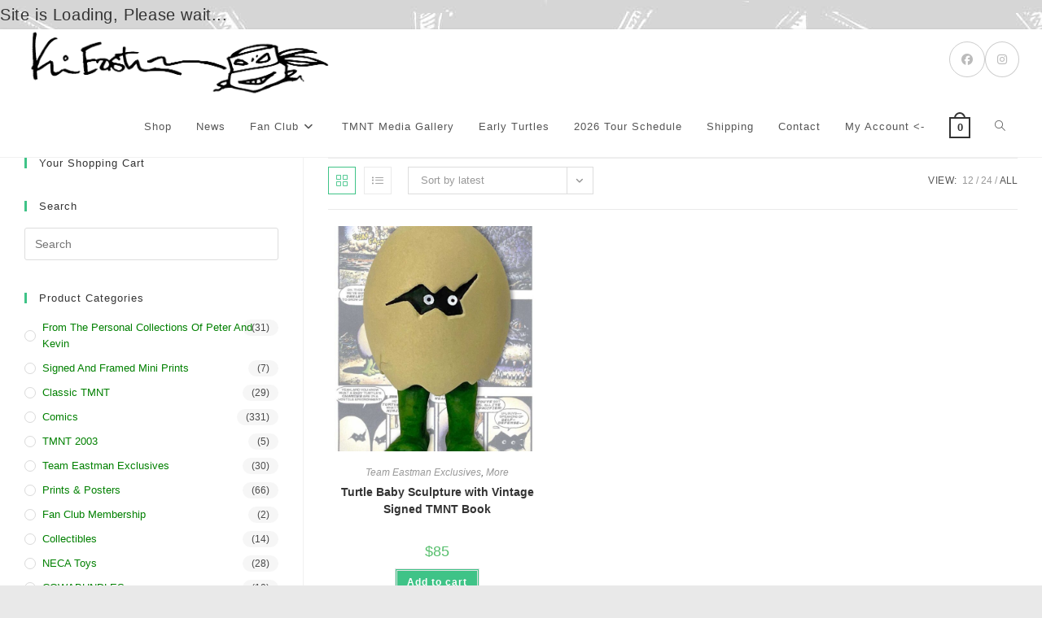

--- FILE ---
content_type: text/html; charset=UTF-8
request_url: https://fan.kevineastmanstudios.com/product-tag/richard-corben/?products-per-page=all
body_size: 18921
content:
<!DOCTYPE html>
<html class="html" lang="en-US">
<head>
	<meta charset="UTF-8">
	<link rel="profile" href="https://gmpg.org/xfn/11">

	<title>Richard Corben &#8211; Kevin Eastman Studios</title>
<meta name='robots' content='max-image-preview:large' />
	<style>img:is([sizes="auto" i], [sizes^="auto," i]) { contain-intrinsic-size: 3000px 1500px }</style>
	<meta name="viewport" content="width=device-width, initial-scale=1"><link rel="alternate" type="application/rss+xml" title="Kevin Eastman Studios &raquo; Feed" href="https://fan.kevineastmanstudios.com/feed/" />
<link rel="alternate" type="application/rss+xml" title="Kevin Eastman Studios &raquo; Comments Feed" href="https://fan.kevineastmanstudios.com/comments/feed/" />
<link rel="alternate" type="application/rss+xml" title="Kevin Eastman Studios &raquo; Richard Corben Tag Feed" href="https://fan.kevineastmanstudios.com/product-tag/richard-corben/feed/" />
<script>
window._wpemojiSettings = {"baseUrl":"https:\/\/s.w.org\/images\/core\/emoji\/16.0.1\/72x72\/","ext":".png","svgUrl":"https:\/\/s.w.org\/images\/core\/emoji\/16.0.1\/svg\/","svgExt":".svg","source":{"concatemoji":"https:\/\/fan.kevineastmanstudios.com\/wp-includes\/js\/wp-emoji-release.min.js?ver=6.8.3"}};
/*! This file is auto-generated */
!function(s,n){var o,i,e;function c(e){try{var t={supportTests:e,timestamp:(new Date).valueOf()};sessionStorage.setItem(o,JSON.stringify(t))}catch(e){}}function p(e,t,n){e.clearRect(0,0,e.canvas.width,e.canvas.height),e.fillText(t,0,0);var t=new Uint32Array(e.getImageData(0,0,e.canvas.width,e.canvas.height).data),a=(e.clearRect(0,0,e.canvas.width,e.canvas.height),e.fillText(n,0,0),new Uint32Array(e.getImageData(0,0,e.canvas.width,e.canvas.height).data));return t.every(function(e,t){return e===a[t]})}function u(e,t){e.clearRect(0,0,e.canvas.width,e.canvas.height),e.fillText(t,0,0);for(var n=e.getImageData(16,16,1,1),a=0;a<n.data.length;a++)if(0!==n.data[a])return!1;return!0}function f(e,t,n,a){switch(t){case"flag":return n(e,"\ud83c\udff3\ufe0f\u200d\u26a7\ufe0f","\ud83c\udff3\ufe0f\u200b\u26a7\ufe0f")?!1:!n(e,"\ud83c\udde8\ud83c\uddf6","\ud83c\udde8\u200b\ud83c\uddf6")&&!n(e,"\ud83c\udff4\udb40\udc67\udb40\udc62\udb40\udc65\udb40\udc6e\udb40\udc67\udb40\udc7f","\ud83c\udff4\u200b\udb40\udc67\u200b\udb40\udc62\u200b\udb40\udc65\u200b\udb40\udc6e\u200b\udb40\udc67\u200b\udb40\udc7f");case"emoji":return!a(e,"\ud83e\udedf")}return!1}function g(e,t,n,a){var r="undefined"!=typeof WorkerGlobalScope&&self instanceof WorkerGlobalScope?new OffscreenCanvas(300,150):s.createElement("canvas"),o=r.getContext("2d",{willReadFrequently:!0}),i=(o.textBaseline="top",o.font="600 32px Arial",{});return e.forEach(function(e){i[e]=t(o,e,n,a)}),i}function t(e){var t=s.createElement("script");t.src=e,t.defer=!0,s.head.appendChild(t)}"undefined"!=typeof Promise&&(o="wpEmojiSettingsSupports",i=["flag","emoji"],n.supports={everything:!0,everythingExceptFlag:!0},e=new Promise(function(e){s.addEventListener("DOMContentLoaded",e,{once:!0})}),new Promise(function(t){var n=function(){try{var e=JSON.parse(sessionStorage.getItem(o));if("object"==typeof e&&"number"==typeof e.timestamp&&(new Date).valueOf()<e.timestamp+604800&&"object"==typeof e.supportTests)return e.supportTests}catch(e){}return null}();if(!n){if("undefined"!=typeof Worker&&"undefined"!=typeof OffscreenCanvas&&"undefined"!=typeof URL&&URL.createObjectURL&&"undefined"!=typeof Blob)try{var e="postMessage("+g.toString()+"("+[JSON.stringify(i),f.toString(),p.toString(),u.toString()].join(",")+"));",a=new Blob([e],{type:"text/javascript"}),r=new Worker(URL.createObjectURL(a),{name:"wpTestEmojiSupports"});return void(r.onmessage=function(e){c(n=e.data),r.terminate(),t(n)})}catch(e){}c(n=g(i,f,p,u))}t(n)}).then(function(e){for(var t in e)n.supports[t]=e[t],n.supports.everything=n.supports.everything&&n.supports[t],"flag"!==t&&(n.supports.everythingExceptFlag=n.supports.everythingExceptFlag&&n.supports[t]);n.supports.everythingExceptFlag=n.supports.everythingExceptFlag&&!n.supports.flag,n.DOMReady=!1,n.readyCallback=function(){n.DOMReady=!0}}).then(function(){return e}).then(function(){var e;n.supports.everything||(n.readyCallback(),(e=n.source||{}).concatemoji?t(e.concatemoji):e.wpemoji&&e.twemoji&&(t(e.twemoji),t(e.wpemoji)))}))}((window,document),window._wpemojiSettings);
</script>
<link rel='stylesheet' id='dashicons-css' href='https://fan.kevineastmanstudios.com/wp-includes/css/dashicons.min.css?ver=6.8.3' media='all' />
<link rel='stylesheet' id='thickbox-css' href='https://fan.kevineastmanstudios.com/wp-includes/js/thickbox/thickbox.css?ver=6.8.3' media='all' />
<link rel='stylesheet' id='berocket_mm_quantity_style-css' href='https://fan.kevineastmanstudios.com/wp-content/plugins/minmax-quantity-for-woocommerce/css/shop.css?ver=1.3.8.2' media='all' />
<style id='wp-emoji-styles-inline-css'>

	img.wp-smiley, img.emoji {
		display: inline !important;
		border: none !important;
		box-shadow: none !important;
		height: 1em !important;
		width: 1em !important;
		margin: 0 0.07em !important;
		vertical-align: -0.1em !important;
		background: none !important;
		padding: 0 !important;
	}
</style>
<link rel='stylesheet' id='wp-block-library-css' href='https://fan.kevineastmanstudios.com/wp-includes/css/dist/block-library/style.min.css?ver=6.8.3' media='all' />
<style id='wp-block-library-theme-inline-css'>
.wp-block-audio :where(figcaption){color:#555;font-size:13px;text-align:center}.is-dark-theme .wp-block-audio :where(figcaption){color:#ffffffa6}.wp-block-audio{margin:0 0 1em}.wp-block-code{border:1px solid #ccc;border-radius:4px;font-family:Menlo,Consolas,monaco,monospace;padding:.8em 1em}.wp-block-embed :where(figcaption){color:#555;font-size:13px;text-align:center}.is-dark-theme .wp-block-embed :where(figcaption){color:#ffffffa6}.wp-block-embed{margin:0 0 1em}.blocks-gallery-caption{color:#555;font-size:13px;text-align:center}.is-dark-theme .blocks-gallery-caption{color:#ffffffa6}:root :where(.wp-block-image figcaption){color:#555;font-size:13px;text-align:center}.is-dark-theme :root :where(.wp-block-image figcaption){color:#ffffffa6}.wp-block-image{margin:0 0 1em}.wp-block-pullquote{border-bottom:4px solid;border-top:4px solid;color:currentColor;margin-bottom:1.75em}.wp-block-pullquote cite,.wp-block-pullquote footer,.wp-block-pullquote__citation{color:currentColor;font-size:.8125em;font-style:normal;text-transform:uppercase}.wp-block-quote{border-left:.25em solid;margin:0 0 1.75em;padding-left:1em}.wp-block-quote cite,.wp-block-quote footer{color:currentColor;font-size:.8125em;font-style:normal;position:relative}.wp-block-quote:where(.has-text-align-right){border-left:none;border-right:.25em solid;padding-left:0;padding-right:1em}.wp-block-quote:where(.has-text-align-center){border:none;padding-left:0}.wp-block-quote.is-large,.wp-block-quote.is-style-large,.wp-block-quote:where(.is-style-plain){border:none}.wp-block-search .wp-block-search__label{font-weight:700}.wp-block-search__button{border:1px solid #ccc;padding:.375em .625em}:where(.wp-block-group.has-background){padding:1.25em 2.375em}.wp-block-separator.has-css-opacity{opacity:.4}.wp-block-separator{border:none;border-bottom:2px solid;margin-left:auto;margin-right:auto}.wp-block-separator.has-alpha-channel-opacity{opacity:1}.wp-block-separator:not(.is-style-wide):not(.is-style-dots){width:100px}.wp-block-separator.has-background:not(.is-style-dots){border-bottom:none;height:1px}.wp-block-separator.has-background:not(.is-style-wide):not(.is-style-dots){height:2px}.wp-block-table{margin:0 0 1em}.wp-block-table td,.wp-block-table th{word-break:normal}.wp-block-table :where(figcaption){color:#555;font-size:13px;text-align:center}.is-dark-theme .wp-block-table :where(figcaption){color:#ffffffa6}.wp-block-video :where(figcaption){color:#555;font-size:13px;text-align:center}.is-dark-theme .wp-block-video :where(figcaption){color:#ffffffa6}.wp-block-video{margin:0 0 1em}:root :where(.wp-block-template-part.has-background){margin-bottom:0;margin-top:0;padding:1.25em 2.375em}
</style>
<style id='classic-theme-styles-inline-css'>
/*! This file is auto-generated */
.wp-block-button__link{color:#fff;background-color:#32373c;border-radius:9999px;box-shadow:none;text-decoration:none;padding:calc(.667em + 2px) calc(1.333em + 2px);font-size:1.125em}.wp-block-file__button{background:#32373c;color:#fff;text-decoration:none}
</style>
<link rel='stylesheet' id='cb-carousel-style-css' href='https://fan.kevineastmanstudios.com/wp-content/plugins/carousel-block/blocks/../build/carousel-legacy/style-index.css?ver=2.0.5' media='all' />
<style id='cb-carousel-v2-style-inline-css'>
.wp-block-cb-carousel-v2{position:relative}.wp-block-cb-carousel-v2[data-cb-pagination=true] .swiper-horizontal{margin-bottom:calc(var(--wp--custom--carousel-block--pagination-bullet-size, 8px)*4)}.wp-block-cb-carousel-v2 .cb-button-next,.wp-block-cb-carousel-v2 .cb-button-prev{color:var(--wp--custom--carousel-block--navigation-color,#000);height:var(--wp--custom--carousel-block--navigation-size,22px);margin-top:calc(0px - var(--wp--custom--carousel-block--navigation-size, 22px)/2);width:calc(var(--wp--custom--carousel-block--navigation-size, 22px)/44*27)}.wp-block-cb-carousel-v2 .cb-button-next:after,.wp-block-cb-carousel-v2 .cb-button-prev:after{font-size:var(--wp--custom--carousel-block--navigation-size,22px)}.wp-block-cb-carousel-v2 .cb-button-prev,.wp-block-cb-carousel-v2.cb-rtl .cb-button-next{left:calc(var(--wp--custom--carousel-block--navigation-size, 22px)*-1/44*27 - var(--wp--custom--carousel-block--navigation-sides-offset, 10px));right:auto}.wp-block-cb-carousel-v2 .cb-button-next,.wp-block-cb-carousel-v2.cb-rtl .cb-button-prev{left:auto;right:calc(var(--wp--custom--carousel-block--navigation-size, 22px)*-1/44*27 - var(--wp--custom--carousel-block--navigation-sides-offset, 10px))}.wp-block-cb-carousel-v2.cb-rtl .cb-button-next,.wp-block-cb-carousel-v2.cb-rtl .cb-button-prev{transform:scaleX(-1)}.wp-block-cb-carousel-v2 .cb-pagination.swiper-pagination-horizontal{bottom:calc(var(--wp--custom--carousel-block--pagination-bullet-size, 8px)*-2.5);display:flex;justify-content:center;top:var(--wp--custom--carousel-block--pagination-top,auto)}.wp-block-cb-carousel-v2 .cb-pagination.swiper-pagination-horizontal.swiper-pagination-bullets .cb-pagination-bullet{margin:0 var(--wp--custom--carousel-block--pagination-bullet-horizontal-gap,4px)}.wp-block-cb-carousel-v2 .cb-pagination .cb-pagination-bullet{background:var(--wp--custom--carousel-block--pagination-bullet-color,#999);height:var(--wp--custom--carousel-block--pagination-bullet-size,8px);opacity:var(--wp--custom--carousel-block--pagination-bullet-opacity,.5);width:var(--wp--custom--carousel-block--pagination-bullet-size,8px)}.wp-block-cb-carousel-v2 .cb-pagination .cb-pagination-bullet.swiper-pagination-bullet-active{background:var(--wp--custom--carousel-block--pagination-bullet-active-color,#000);opacity:var(--wp--custom--carousel-block--pagination-bullet-active-opacity,1)}.wp-block-cb-carousel-v2.alignfull .cb-button-next,.wp-block-cb-carousel-v2.alignfull .cb-button-prev{color:var(--wp--custom--carousel-block--navigation-alignfull-color,#000)}.wp-block-cb-carousel-v2.alignfull .cb-button-prev,.wp-block-cb-carousel-v2.alignfull.cb-rtl .cb-button-next{left:var(--wp--custom--carousel-block--navigation-sides-offset,10px);right:auto}.wp-block-cb-carousel-v2.alignfull .cb-button-next,.wp-block-cb-carousel-v2.alignfull.cb-rtl .cb-button-prev{left:auto;right:var(--wp--custom--carousel-block--navigation-sides-offset,10px)}.wp-block-cb-carousel-v2 .wp-block-image{margin-bottom:var(--wp--custom--carousel-block--image-margin-bottom,0);margin-top:var(--wp--custom--carousel-block--image-margin-top,0)}.wp-block-cb-carousel-v2 .wp-block-cover{margin-bottom:var(--wp--custom--carousel-block--cover-margin-bottom,0);margin-top:var(--wp--custom--carousel-block--cover-margin-top,0)}.wp-block-cb-carousel-v2 .wp-block-cover.aligncenter,.wp-block-cb-carousel-v2 .wp-block-image.aligncenter{margin-left:auto!important;margin-right:auto!important}

</style>
<style id='global-styles-inline-css'>
:root{--wp--preset--aspect-ratio--square: 1;--wp--preset--aspect-ratio--4-3: 4/3;--wp--preset--aspect-ratio--3-4: 3/4;--wp--preset--aspect-ratio--3-2: 3/2;--wp--preset--aspect-ratio--2-3: 2/3;--wp--preset--aspect-ratio--16-9: 16/9;--wp--preset--aspect-ratio--9-16: 9/16;--wp--preset--color--black: #000000;--wp--preset--color--cyan-bluish-gray: #abb8c3;--wp--preset--color--white: #ffffff;--wp--preset--color--pale-pink: #f78da7;--wp--preset--color--vivid-red: #cf2e2e;--wp--preset--color--luminous-vivid-orange: #ff6900;--wp--preset--color--luminous-vivid-amber: #fcb900;--wp--preset--color--light-green-cyan: #7bdcb5;--wp--preset--color--vivid-green-cyan: #00d084;--wp--preset--color--pale-cyan-blue: #8ed1fc;--wp--preset--color--vivid-cyan-blue: #0693e3;--wp--preset--color--vivid-purple: #9b51e0;--wp--preset--gradient--vivid-cyan-blue-to-vivid-purple: linear-gradient(135deg,rgba(6,147,227,1) 0%,rgb(155,81,224) 100%);--wp--preset--gradient--light-green-cyan-to-vivid-green-cyan: linear-gradient(135deg,rgb(122,220,180) 0%,rgb(0,208,130) 100%);--wp--preset--gradient--luminous-vivid-amber-to-luminous-vivid-orange: linear-gradient(135deg,rgba(252,185,0,1) 0%,rgba(255,105,0,1) 100%);--wp--preset--gradient--luminous-vivid-orange-to-vivid-red: linear-gradient(135deg,rgba(255,105,0,1) 0%,rgb(207,46,46) 100%);--wp--preset--gradient--very-light-gray-to-cyan-bluish-gray: linear-gradient(135deg,rgb(238,238,238) 0%,rgb(169,184,195) 100%);--wp--preset--gradient--cool-to-warm-spectrum: linear-gradient(135deg,rgb(74,234,220) 0%,rgb(151,120,209) 20%,rgb(207,42,186) 40%,rgb(238,44,130) 60%,rgb(251,105,98) 80%,rgb(254,248,76) 100%);--wp--preset--gradient--blush-light-purple: linear-gradient(135deg,rgb(255,206,236) 0%,rgb(152,150,240) 100%);--wp--preset--gradient--blush-bordeaux: linear-gradient(135deg,rgb(254,205,165) 0%,rgb(254,45,45) 50%,rgb(107,0,62) 100%);--wp--preset--gradient--luminous-dusk: linear-gradient(135deg,rgb(255,203,112) 0%,rgb(199,81,192) 50%,rgb(65,88,208) 100%);--wp--preset--gradient--pale-ocean: linear-gradient(135deg,rgb(255,245,203) 0%,rgb(182,227,212) 50%,rgb(51,167,181) 100%);--wp--preset--gradient--electric-grass: linear-gradient(135deg,rgb(202,248,128) 0%,rgb(113,206,126) 100%);--wp--preset--gradient--midnight: linear-gradient(135deg,rgb(2,3,129) 0%,rgb(40,116,252) 100%);--wp--preset--font-size--small: 13px;--wp--preset--font-size--medium: 20px;--wp--preset--font-size--large: 36px;--wp--preset--font-size--x-large: 42px;--wp--preset--spacing--20: 0.44rem;--wp--preset--spacing--30: 0.67rem;--wp--preset--spacing--40: 1rem;--wp--preset--spacing--50: 1.5rem;--wp--preset--spacing--60: 2.25rem;--wp--preset--spacing--70: 3.38rem;--wp--preset--spacing--80: 5.06rem;--wp--preset--shadow--natural: 6px 6px 9px rgba(0, 0, 0, 0.2);--wp--preset--shadow--deep: 12px 12px 50px rgba(0, 0, 0, 0.4);--wp--preset--shadow--sharp: 6px 6px 0px rgba(0, 0, 0, 0.2);--wp--preset--shadow--outlined: 6px 6px 0px -3px rgba(255, 255, 255, 1), 6px 6px rgba(0, 0, 0, 1);--wp--preset--shadow--crisp: 6px 6px 0px rgba(0, 0, 0, 1);}:where(.is-layout-flex){gap: 0.5em;}:where(.is-layout-grid){gap: 0.5em;}body .is-layout-flex{display: flex;}.is-layout-flex{flex-wrap: wrap;align-items: center;}.is-layout-flex > :is(*, div){margin: 0;}body .is-layout-grid{display: grid;}.is-layout-grid > :is(*, div){margin: 0;}:where(.wp-block-columns.is-layout-flex){gap: 2em;}:where(.wp-block-columns.is-layout-grid){gap: 2em;}:where(.wp-block-post-template.is-layout-flex){gap: 1.25em;}:where(.wp-block-post-template.is-layout-grid){gap: 1.25em;}.has-black-color{color: var(--wp--preset--color--black) !important;}.has-cyan-bluish-gray-color{color: var(--wp--preset--color--cyan-bluish-gray) !important;}.has-white-color{color: var(--wp--preset--color--white) !important;}.has-pale-pink-color{color: var(--wp--preset--color--pale-pink) !important;}.has-vivid-red-color{color: var(--wp--preset--color--vivid-red) !important;}.has-luminous-vivid-orange-color{color: var(--wp--preset--color--luminous-vivid-orange) !important;}.has-luminous-vivid-amber-color{color: var(--wp--preset--color--luminous-vivid-amber) !important;}.has-light-green-cyan-color{color: var(--wp--preset--color--light-green-cyan) !important;}.has-vivid-green-cyan-color{color: var(--wp--preset--color--vivid-green-cyan) !important;}.has-pale-cyan-blue-color{color: var(--wp--preset--color--pale-cyan-blue) !important;}.has-vivid-cyan-blue-color{color: var(--wp--preset--color--vivid-cyan-blue) !important;}.has-vivid-purple-color{color: var(--wp--preset--color--vivid-purple) !important;}.has-black-background-color{background-color: var(--wp--preset--color--black) !important;}.has-cyan-bluish-gray-background-color{background-color: var(--wp--preset--color--cyan-bluish-gray) !important;}.has-white-background-color{background-color: var(--wp--preset--color--white) !important;}.has-pale-pink-background-color{background-color: var(--wp--preset--color--pale-pink) !important;}.has-vivid-red-background-color{background-color: var(--wp--preset--color--vivid-red) !important;}.has-luminous-vivid-orange-background-color{background-color: var(--wp--preset--color--luminous-vivid-orange) !important;}.has-luminous-vivid-amber-background-color{background-color: var(--wp--preset--color--luminous-vivid-amber) !important;}.has-light-green-cyan-background-color{background-color: var(--wp--preset--color--light-green-cyan) !important;}.has-vivid-green-cyan-background-color{background-color: var(--wp--preset--color--vivid-green-cyan) !important;}.has-pale-cyan-blue-background-color{background-color: var(--wp--preset--color--pale-cyan-blue) !important;}.has-vivid-cyan-blue-background-color{background-color: var(--wp--preset--color--vivid-cyan-blue) !important;}.has-vivid-purple-background-color{background-color: var(--wp--preset--color--vivid-purple) !important;}.has-black-border-color{border-color: var(--wp--preset--color--black) !important;}.has-cyan-bluish-gray-border-color{border-color: var(--wp--preset--color--cyan-bluish-gray) !important;}.has-white-border-color{border-color: var(--wp--preset--color--white) !important;}.has-pale-pink-border-color{border-color: var(--wp--preset--color--pale-pink) !important;}.has-vivid-red-border-color{border-color: var(--wp--preset--color--vivid-red) !important;}.has-luminous-vivid-orange-border-color{border-color: var(--wp--preset--color--luminous-vivid-orange) !important;}.has-luminous-vivid-amber-border-color{border-color: var(--wp--preset--color--luminous-vivid-amber) !important;}.has-light-green-cyan-border-color{border-color: var(--wp--preset--color--light-green-cyan) !important;}.has-vivid-green-cyan-border-color{border-color: var(--wp--preset--color--vivid-green-cyan) !important;}.has-pale-cyan-blue-border-color{border-color: var(--wp--preset--color--pale-cyan-blue) !important;}.has-vivid-cyan-blue-border-color{border-color: var(--wp--preset--color--vivid-cyan-blue) !important;}.has-vivid-purple-border-color{border-color: var(--wp--preset--color--vivid-purple) !important;}.has-vivid-cyan-blue-to-vivid-purple-gradient-background{background: var(--wp--preset--gradient--vivid-cyan-blue-to-vivid-purple) !important;}.has-light-green-cyan-to-vivid-green-cyan-gradient-background{background: var(--wp--preset--gradient--light-green-cyan-to-vivid-green-cyan) !important;}.has-luminous-vivid-amber-to-luminous-vivid-orange-gradient-background{background: var(--wp--preset--gradient--luminous-vivid-amber-to-luminous-vivid-orange) !important;}.has-luminous-vivid-orange-to-vivid-red-gradient-background{background: var(--wp--preset--gradient--luminous-vivid-orange-to-vivid-red) !important;}.has-very-light-gray-to-cyan-bluish-gray-gradient-background{background: var(--wp--preset--gradient--very-light-gray-to-cyan-bluish-gray) !important;}.has-cool-to-warm-spectrum-gradient-background{background: var(--wp--preset--gradient--cool-to-warm-spectrum) !important;}.has-blush-light-purple-gradient-background{background: var(--wp--preset--gradient--blush-light-purple) !important;}.has-blush-bordeaux-gradient-background{background: var(--wp--preset--gradient--blush-bordeaux) !important;}.has-luminous-dusk-gradient-background{background: var(--wp--preset--gradient--luminous-dusk) !important;}.has-pale-ocean-gradient-background{background: var(--wp--preset--gradient--pale-ocean) !important;}.has-electric-grass-gradient-background{background: var(--wp--preset--gradient--electric-grass) !important;}.has-midnight-gradient-background{background: var(--wp--preset--gradient--midnight) !important;}.has-small-font-size{font-size: var(--wp--preset--font-size--small) !important;}.has-medium-font-size{font-size: var(--wp--preset--font-size--medium) !important;}.has-large-font-size{font-size: var(--wp--preset--font-size--large) !important;}.has-x-large-font-size{font-size: var(--wp--preset--font-size--x-large) !important;}
:where(.wp-block-post-template.is-layout-flex){gap: 1.25em;}:where(.wp-block-post-template.is-layout-grid){gap: 1.25em;}
:where(.wp-block-columns.is-layout-flex){gap: 2em;}:where(.wp-block-columns.is-layout-grid){gap: 2em;}
:root :where(.wp-block-pullquote){font-size: 1.5em;line-height: 1.6;}
</style>
<link rel='stylesheet' id='owp-preloader-css' href='https://fan.kevineastmanstudios.com/wp-content/plugins/ocean-extra/includes/preloader/assets/css/preloader.min.css?ver=2.5.0' media='all' />
<link rel='stylesheet' id='owp-preloader-icon-css' href='https://fan.kevineastmanstudios.com/wp-content/plugins/ocean-extra/includes/preloader/assets/css/styles/roller.css?ver=2.5.0' media='all' />
<link rel='stylesheet' id='pmpro_frontend_base-css' href='https://fan.kevineastmanstudios.com/wp-content/plugins/paid-memberships-pro/css/frontend/base.css?ver=3.5.6' media='all' />
<link rel='stylesheet' id='pmpro_frontend_variation_1-css' href='https://fan.kevineastmanstudios.com/wp-content/plugins/paid-memberships-pro/css/frontend/variation_1.css?ver=3.5.6' media='all' />
<style id='woocommerce-inline-inline-css'>
.woocommerce form .form-row .required { visibility: visible; }
</style>
<link rel='stylesheet' id='wpr_table_ratecss-css' href='https://fan.kevineastmanstudios.com/wp-content/plugins/woocommerce-table-rates/assets/css/styles.css?ver=6.8.3' media='all' />
<link rel='stylesheet' id='brands-styles-css' href='https://fan.kevineastmanstudios.com/wp-content/plugins/woocommerce/assets/css/brands.css?ver=10.1.3' media='all' />
<link rel='stylesheet' id='oceanwp-woo-mini-cart-css' href='https://fan.kevineastmanstudios.com/wp-content/themes/oceanwp/assets/css/woo/woo-mini-cart.min.css?ver=6.8.3' media='all' />
<link rel='stylesheet' id='font-awesome-css' href='https://fan.kevineastmanstudios.com/wp-content/themes/oceanwp/assets/fonts/fontawesome/css/all.min.css?ver=6.7.2' media='all' />
<link rel='stylesheet' id='simple-line-icons-css' href='https://fan.kevineastmanstudios.com/wp-content/themes/oceanwp/assets/css/third/simple-line-icons.min.css?ver=2.4.0' media='all' />
<link rel='stylesheet' id='oceanwp-style-css' href='https://fan.kevineastmanstudios.com/wp-content/themes/oceanwp/assets/css/style.min.css?ver=4.1.2' media='all' />
<link rel='stylesheet' id='uwa-front-css-css' href='https://fan.kevineastmanstudios.com/wp-content/plugins/ultimate-woocommerce-auction-pro/assets/css/uwa-front.css?ver=1.5.4' media='' />
<link rel='stylesheet' id='oceanwp-woocommerce-css' href='https://fan.kevineastmanstudios.com/wp-content/themes/oceanwp/assets/css/woo/woocommerce.min.css?ver=6.8.3' media='all' />
<link rel='stylesheet' id='oceanwp-woo-star-font-css' href='https://fan.kevineastmanstudios.com/wp-content/themes/oceanwp/assets/css/woo/woo-star-font.min.css?ver=6.8.3' media='all' />
<link rel='stylesheet' id='oceanwp-woo-quick-view-css' href='https://fan.kevineastmanstudios.com/wp-content/themes/oceanwp/assets/css/woo/woo-quick-view.min.css?ver=6.8.3' media='all' />
<link rel='stylesheet' id='oe-widgets-style-css' href='https://fan.kevineastmanstudios.com/wp-content/plugins/ocean-extra/assets/css/widgets.css?ver=6.8.3' media='all' />
<script type="text/template" id="tmpl-variation-template">
	<div class="woocommerce-variation-description">{{{ data.variation.variation_description }}}</div>
	<div class="woocommerce-variation-price">{{{ data.variation.price_html }}}</div>
	<div class="woocommerce-variation-availability">{{{ data.variation.availability_html }}}</div>
</script>
<script type="text/template" id="tmpl-unavailable-variation-template">
	<p role="alert">Sorry, this product is unavailable. Please choose a different combination.</p>
</script>
<script src="https://fan.kevineastmanstudios.com/wp-includes/js/jquery/jquery.min.js?ver=3.7.1" id="jquery-core-js"></script>
<script src="https://fan.kevineastmanstudios.com/wp-includes/js/jquery/jquery-migrate.min.js?ver=3.4.1" id="jquery-migrate-js"></script>
<script src="https://fan.kevineastmanstudios.com/wp-content/plugins/minmax-quantity-for-woocommerce/js/frontend.js?ver=6.8.3" id="berocket-front-cart-js-js"></script>
<script id="owp-preloader-js-extra">
var owpPreloader = {"nonce":"50c2b1a4c3"};
</script>
<script src="https://fan.kevineastmanstudios.com/wp-content/plugins/ocean-extra/includes/preloader/assets/js/preloader.min.js?ver=2.5.0" id="owp-preloader-js"></script>
<script src="https://fan.kevineastmanstudios.com/wp-content/plugins/woocommerce/assets/js/jquery-blockui/jquery.blockUI.min.js?ver=2.7.0-wc.10.1.3" id="jquery-blockui-js" defer data-wp-strategy="defer"></script>
<script id="wc-add-to-cart-js-extra">
var wc_add_to_cart_params = {"ajax_url":"\/wp-admin\/admin-ajax.php","wc_ajax_url":"\/?wc-ajax=%%endpoint%%","i18n_view_cart":"View cart","cart_url":"https:\/\/fan.kevineastmanstudios.com\/shop\/cart\/","is_cart":"","cart_redirect_after_add":"no"};
</script>
<script src="https://fan.kevineastmanstudios.com/wp-content/plugins/woocommerce/assets/js/frontend/add-to-cart.min.js?ver=10.1.3" id="wc-add-to-cart-js" defer data-wp-strategy="defer"></script>
<script src="https://fan.kevineastmanstudios.com/wp-content/plugins/woocommerce/assets/js/js-cookie/js.cookie.min.js?ver=2.1.4-wc.10.1.3" id="js-cookie-js" defer data-wp-strategy="defer"></script>
<script id="woocommerce-js-extra">
var woocommerce_params = {"ajax_url":"\/wp-admin\/admin-ajax.php","wc_ajax_url":"\/?wc-ajax=%%endpoint%%","i18n_password_show":"Show password","i18n_password_hide":"Hide password"};
</script>
<script src="https://fan.kevineastmanstudios.com/wp-content/plugins/woocommerce/assets/js/frontend/woocommerce.min.js?ver=10.1.3" id="woocommerce-js" defer data-wp-strategy="defer"></script>
<script src="https://fan.kevineastmanstudios.com/wp-content/plugins/woocommerce-table-rates/assets/js/scripts.js?ver=6.8.3" id="wpr_table_ratejs-js"></script>
<script id="uwa-front-js-extra">
var uwa_data = {"expired":"Auction has Expired!","gtm_offset":"-5","started":"Auction Started! Please refresh page.","outbid_message":"\n<ul class=\"woocommerce-error\" role=\"alert\">\n\t\t\t<li>\n\t\t\tYou have been outbid.\t\t<\/li>\n\t<\/ul>\n","hide_compact":"no","anti_sniping_timer_update_noti":"auto_page_refresh","anti_sniping_timer_update_noti_msg":"Time left has changed due to soft-close","antisniping_check":"no","reload_page":"no"};
var WpUat = {"calendar_icon":"<i class=\"dashicons-calendar-alt\"><\/i>"};
var WooUa = {"ajaxurl":"https:\/\/fan.kevineastmanstudios.com\/wp-admin\/admin-ajax.php","ua_nonce":"55044238f9","last_timestamp":"1763073945","calendar_image":"https:\/\/fan.kevineastmanstudios.com\/wp-content\/plugins\/woocommerce\/assets\/images\/calendar.png"};
var UWA_Ajax_Qry = {"ajaqry":"\/product-tag\/richard-corben\/?products-per-page=all&uwa-ajax"};
</script>
<script src="https://fan.kevineastmanstudios.com/wp-content/plugins/ultimate-woocommerce-auction-pro/assets/js/uwa-front.js?ver=1.5.4" id="uwa-front-js"></script>
<script type="text/javascript" src="https://fan.kevineastmanstudios.com/wp-content/plugins/ultimate-woocommerce-auction-pro/includes/clock/js/react.development.js?ver=6.8.3"></script><script type="text/javascript" src="https://fan.kevineastmanstudios.com/wp-content/plugins/ultimate-woocommerce-auction-pro/includes/clock/js/react-dom.development.js?ver=6.8.3"></script><script id="react_clock-js-extra">
var multi_lang_data = {"labels":{"Years":"Years","Months":"Months","Weeks":"Weeks","Days":"Day(s)","Hours":"Hour(s)","Minutes":"Min(s)","Seconds":"Sec(s)"},"labels1":{"Year":"Year","Month":"Month","Week":"Week","Day":"Day","Hour":"Hour","Minute":"Min","Second":"Sec"},"compactLabels":{"y":"y","m":"m","w":"w","d":"d"},"settings":{"listpage":"no"}};
var frontend_react_object = {"expired":"Auction has Expired!","ajaxurl":"https:\/\/fan.kevineastmanstudios.com\/wp-admin\/admin-ajax.php","site_url":"https:\/\/fan.kevineastmanstudios.com","react_uploadurl":"https:\/\/fan.kevineastmanstudios.com\/wp-content\/uploads","reload_page":"no"};
</script>
<script src="https://fan.kevineastmanstudios.com/wp-content/plugins/ultimate-woocommerce-auction-pro/includes/clock/js/clock.js?ver=6.8.3" id="react_clock-js"></script>
<script src="https://fan.kevineastmanstudios.com/wp-includes/js/underscore.min.js?ver=1.13.7" id="underscore-js"></script>
<script id="wp-util-js-extra">
var _wpUtilSettings = {"ajax":{"url":"\/wp-admin\/admin-ajax.php"}};
</script>
<script src="https://fan.kevineastmanstudios.com/wp-includes/js/wp-util.min.js?ver=6.8.3" id="wp-util-js"></script>
<script id="wc-add-to-cart-variation-js-extra">
var wc_add_to_cart_variation_params = {"wc_ajax_url":"\/?wc-ajax=%%endpoint%%","i18n_no_matching_variations_text":"Sorry, no products matched your selection. Please choose a different combination.","i18n_make_a_selection_text":"Please select some product options before adding this product to your cart.","i18n_unavailable_text":"Sorry, this product is unavailable. Please choose a different combination.","i18n_reset_alert_text":"Your selection has been reset. Please select some product options before adding this product to your cart."};
</script>
<script src="https://fan.kevineastmanstudios.com/wp-content/plugins/woocommerce/assets/js/frontend/add-to-cart-variation.min.js?ver=10.1.3" id="wc-add-to-cart-variation-js" defer data-wp-strategy="defer"></script>
<script src="https://fan.kevineastmanstudios.com/wp-content/plugins/woocommerce/assets/js/flexslider/jquery.flexslider.min.js?ver=2.7.2-wc.10.1.3" id="flexslider-js" defer data-wp-strategy="defer"></script>
<script id="wc-cart-fragments-js-extra">
var wc_cart_fragments_params = {"ajax_url":"\/wp-admin\/admin-ajax.php","wc_ajax_url":"\/?wc-ajax=%%endpoint%%","cart_hash_key":"wc_cart_hash_6ce3e7af1cd795f0768cfe4a4c5a31c6","fragment_name":"wc_fragments_6ce3e7af1cd795f0768cfe4a4c5a31c6","request_timeout":"5000"};
</script>
<script src="https://fan.kevineastmanstudios.com/wp-content/plugins/woocommerce/assets/js/frontend/cart-fragments.min.js?ver=10.1.3" id="wc-cart-fragments-js" defer data-wp-strategy="defer"></script>
<link rel="https://api.w.org/" href="https://fan.kevineastmanstudios.com/wp-json/" /><link rel="alternate" title="JSON" type="application/json" href="https://fan.kevineastmanstudios.com/wp-json/wp/v2/product_tag/669" /><link rel="EditURI" type="application/rsd+xml" title="RSD" href="https://fan.kevineastmanstudios.com/xmlrpc.php?rsd" />
<meta name="generator" content="WordPress 6.8.3" />
<meta name="generator" content="WooCommerce 10.1.3" />
<!-- start Simple Custom CSS and JS -->
<style>
/* Add your CSS code here.

For example:
.example {
    color: red;
}

For brushing up on your CSS knowledge, check out http://www.w3schools.com/css/css_syntax.asp

End of comment */ 
.woocommerce span.onsale {
  min-height: 3.236em;
  min-width: 3.236em;
  padding: .202em;
  font-weight: 700;
  position: absolute;
  text-align: center;
  line-height: 3.236;
  top: -.5em;
  left: -.5em;
  margin: 0;
  border-radius: 100%;
  background-color: #fff200;
  color: #000;
  font-size: .857em;
  -webkit-font-smoothing: antialiased;
}
</style>
<!-- end Simple Custom CSS and JS -->
<style></style><style id="pmpro_colors">:root {
	--pmpro--color--base: #ffffff;
	--pmpro--color--contrast: #222222;
	--pmpro--color--accent: #0c3d54;
	--pmpro--color--accent--variation: hsl( 199,75%,28.5% );
	--pmpro--color--border--variation: hsl( 0,0%,91% );
}</style><style></style>	<noscript><style>.woocommerce-product-gallery{ opacity: 1 !important; }</style></noscript>
	<link rel="icon" href="https://fan.kevineastmanstudios.com/wp-content/uploads/2017/03/cropped-favicon-32x32.png" sizes="32x32" />
<link rel="icon" href="https://fan.kevineastmanstudios.com/wp-content/uploads/2017/03/cropped-favicon-192x192.png" sizes="192x192" />
<link rel="apple-touch-icon" href="https://fan.kevineastmanstudios.com/wp-content/uploads/2017/03/cropped-favicon-180x180.png" />
<meta name="msapplication-TileImage" content="https://fan.kevineastmanstudios.com/wp-content/uploads/2017/03/cropped-favicon-270x270.png" />
		<style id="wp-custom-css">
			h1{word-break:break-word;white-space:pre-wrap;-moz-white-space:pre-wrap}.centered #primary{max-width:100%;overflow-wrap:break-word}.site-content article{word-wrap:break-word}.divCom{word-break:break-word;white-space:pre-wrap;-moz-white-space:pre-wrap;color:#000000}p{margin:10px}ul{list-style-type:none;margin:20;padding:0}a:link{text-decoration:none;color:green}a:visited{text-decoration:none;color:green}a:hover{text-decoration:none}a:active{text-decoration:none}.page-header{display:none}.soldout{background:red}.header-bottom.clr{margin:0}#main #content-wrap{padding-top:0;padding-bottom:0}a.button.wc-forward.wp-element-button{background-color:#3fc387;color:#ffffff}.widget_shopping_cart_content .buttons .button:first-child{color:#fff}a:link.owp-quick-view{color:#ffffff}.widget_shopping_cart_content .buttons .button:first-child:link{background-color:#3fc387;color:#ffffff}.woocommerce .form-row-first{float:left;width:40%;margin-right:4%}.upl_catlist,li{padding-bottom:40px}.upl_catlist,li{padding-bottom:0}.woocommerce ul.products li.product .price{font-size:16px;text-align:center}.demo_store{font-weight:bold;font-size:18px;text-align:center}#bwg_container1_0 #bwg_container2_0 .bwg_masonry_thumb_description_0{margin:20px}table.wp-list-table td.column-thumb img{margin:0;margin-top:0;margin-right:20px;margin-bottom:0;margin-left:0;width:auto;height:auto;max-width:80px;max-height:80px}vertical-align:middle}.single nav.post-navigation{display:none}		</style>
		<!-- OceanWP CSS -->
<style type="text/css">
/* Colors */.woocommerce-MyAccount-navigation ul li a:before,.woocommerce-checkout .woocommerce-info a,.woocommerce-checkout #payment ul.payment_methods .wc_payment_method>input[type=radio]:first-child:checked+label:before,.woocommerce-checkout #payment .payment_method_paypal .about_paypal,.woocommerce ul.products li.product li.category a:hover,.woocommerce ul.products li.product .button:hover,.woocommerce ul.products li.product .product-inner .added_to_cart:hover,.product_meta .posted_in a:hover,.product_meta .tagged_as a:hover,.woocommerce div.product .woocommerce-tabs ul.tabs li a:hover,.woocommerce div.product .woocommerce-tabs ul.tabs li.active a,.woocommerce .oceanwp-grid-list a.active,.woocommerce .oceanwp-grid-list a:hover,.woocommerce .oceanwp-off-canvas-filter:hover,.widget_shopping_cart ul.cart_list li .owp-grid-wrap .owp-grid a.remove:hover,.widget_product_categories li a:hover ~ .count,.widget_layered_nav li a:hover ~ .count,.woocommerce ul.products li.product:not(.product-category) .woo-entry-buttons li a:hover,a:hover,a.light:hover,.theme-heading .text::before,.theme-heading .text::after,#top-bar-content >a:hover,#top-bar-social li.oceanwp-email a:hover,#site-navigation-wrap .dropdown-menu >li >a:hover,#site-header.medium-header #medium-searchform button:hover,.oceanwp-mobile-menu-icon a:hover,.blog-entry.post .blog-entry-header .entry-title a:hover,.blog-entry.post .blog-entry-readmore a:hover,.blog-entry.thumbnail-entry .blog-entry-category a,ul.meta li a:hover,.dropcap,.single nav.post-navigation .nav-links .title,body .related-post-title a:hover,body #wp-calendar caption,body .contact-info-widget.default i,body .contact-info-widget.big-icons i,body .custom-links-widget .oceanwp-custom-links li a:hover,body .custom-links-widget .oceanwp-custom-links li a:hover:before,body .posts-thumbnails-widget li a:hover,body .social-widget li.oceanwp-email a:hover,.comment-author .comment-meta .comment-reply-link,#respond #cancel-comment-reply-link:hover,#footer-widgets .footer-box a:hover,#footer-bottom a:hover,#footer-bottom #footer-bottom-menu a:hover,.sidr a:hover,.sidr-class-dropdown-toggle:hover,.sidr-class-menu-item-has-children.active >a,.sidr-class-menu-item-has-children.active >a >.sidr-class-dropdown-toggle,input[type=checkbox]:checked:before{color:#3fc387}.woocommerce .oceanwp-grid-list a.active .owp-icon use,.woocommerce .oceanwp-grid-list a:hover .owp-icon use,.single nav.post-navigation .nav-links .title .owp-icon use,.blog-entry.post .blog-entry-readmore a:hover .owp-icon use,body .contact-info-widget.default .owp-icon use,body .contact-info-widget.big-icons .owp-icon use{stroke:#3fc387}.woocommerce div.product div.images .open-image,.wcmenucart-details.count,.woocommerce-message a,.woocommerce-error a,.woocommerce-info a,.woocommerce .widget_price_filter .ui-slider .ui-slider-handle,.woocommerce .widget_price_filter .ui-slider .ui-slider-range,.owp-product-nav li a.owp-nav-link:hover,.woocommerce div.product.owp-tabs-layout-vertical .woocommerce-tabs ul.tabs li a:after,.woocommerce .widget_product_categories li.current-cat >a ~ .count,.woocommerce .widget_product_categories li.current-cat >a:before,.woocommerce .widget_layered_nav li.chosen a ~ .count,.woocommerce .widget_layered_nav li.chosen a:before,#owp-checkout-timeline .active .timeline-wrapper,.bag-style:hover .wcmenucart-cart-icon .wcmenucart-count,.show-cart .wcmenucart-cart-icon .wcmenucart-count,.woocommerce ul.products li.product:not(.product-category) .image-wrap .button,input[type="button"],input[type="reset"],input[type="submit"],button[type="submit"],.button,#site-navigation-wrap .dropdown-menu >li.btn >a >span,.thumbnail:hover i,.thumbnail:hover .link-post-svg-icon,.post-quote-content,.omw-modal .omw-close-modal,body .contact-info-widget.big-icons li:hover i,body .contact-info-widget.big-icons li:hover .owp-icon,body div.wpforms-container-full .wpforms-form input[type=submit],body div.wpforms-container-full .wpforms-form button[type=submit],body div.wpforms-container-full .wpforms-form .wpforms-page-button,.woocommerce-cart .wp-element-button,.woocommerce-checkout .wp-element-button,.wp-block-button__link{background-color:#3fc387}.current-shop-items-dropdown{border-top-color:#3fc387}.woocommerce div.product .woocommerce-tabs ul.tabs li.active a{border-bottom-color:#3fc387}.wcmenucart-details.count:before{border-color:#3fc387}.woocommerce ul.products li.product .button:hover{border-color:#3fc387}.woocommerce ul.products li.product .product-inner .added_to_cart:hover{border-color:#3fc387}.woocommerce div.product .woocommerce-tabs ul.tabs li.active a{border-color:#3fc387}.woocommerce .oceanwp-grid-list a.active{border-color:#3fc387}.woocommerce .oceanwp-grid-list a:hover{border-color:#3fc387}.woocommerce .oceanwp-off-canvas-filter:hover{border-color:#3fc387}.owp-product-nav li a.owp-nav-link:hover{border-color:#3fc387}.widget_shopping_cart_content .buttons .button:first-child:hover{border-color:#3fc387}.widget_shopping_cart ul.cart_list li .owp-grid-wrap .owp-grid a.remove:hover{border-color:#3fc387}.widget_product_categories li a:hover ~ .count{border-color:#3fc387}.woocommerce .widget_product_categories li.current-cat >a ~ .count{border-color:#3fc387}.woocommerce .widget_product_categories li.current-cat >a:before{border-color:#3fc387}.widget_layered_nav li a:hover ~ .count{border-color:#3fc387}.woocommerce .widget_layered_nav li.chosen a ~ .count{border-color:#3fc387}.woocommerce .widget_layered_nav li.chosen a:before{border-color:#3fc387}#owp-checkout-timeline.arrow .active .timeline-wrapper:before{border-top-color:#3fc387;border-bottom-color:#3fc387}#owp-checkout-timeline.arrow .active .timeline-wrapper:after{border-left-color:#3fc387;border-right-color:#3fc387}.bag-style:hover .wcmenucart-cart-icon .wcmenucart-count{border-color:#3fc387}.bag-style:hover .wcmenucart-cart-icon .wcmenucart-count:after{border-color:#3fc387}.show-cart .wcmenucart-cart-icon .wcmenucart-count{border-color:#3fc387}.show-cart .wcmenucart-cart-icon .wcmenucart-count:after{border-color:#3fc387}.woocommerce ul.products li.product:not(.product-category) .woo-product-gallery .active a{border-color:#3fc387}.woocommerce ul.products li.product:not(.product-category) .woo-product-gallery a:hover{border-color:#3fc387}.widget-title{border-color:#3fc387}blockquote{border-color:#3fc387}.wp-block-quote{border-color:#3fc387}#searchform-dropdown{border-color:#3fc387}.dropdown-menu .sub-menu{border-color:#3fc387}.blog-entry.large-entry .blog-entry-readmore a:hover{border-color:#3fc387}.oceanwp-newsletter-form-wrap input[type="email"]:focus{border-color:#3fc387}.social-widget li.oceanwp-email a:hover{border-color:#3fc387}#respond #cancel-comment-reply-link:hover{border-color:#3fc387}body .contact-info-widget.big-icons li:hover i{border-color:#3fc387}body .contact-info-widget.big-icons li:hover .owp-icon{border-color:#3fc387}#footer-widgets .oceanwp-newsletter-form-wrap input[type="email"]:focus{border-color:#3fc387}.woocommerce div.product div.images .open-image:hover,.woocommerce-error a:hover,.woocommerce-info a:hover,.woocommerce-message a:hover,.woocommerce-message a:focus,.woocommerce .button:focus,.woocommerce ul.products li.product:not(.product-category) .image-wrap .button:hover,input[type="button"]:hover,input[type="reset"]:hover,input[type="submit"]:hover,button[type="submit"]:hover,input[type="button"]:focus,input[type="reset"]:focus,input[type="submit"]:focus,button[type="submit"]:focus,.button:hover,.button:focus,#site-navigation-wrap .dropdown-menu >li.btn >a:hover >span,.post-quote-author,.omw-modal .omw-close-modal:hover,body div.wpforms-container-full .wpforms-form input[type=submit]:hover,body div.wpforms-container-full .wpforms-form button[type=submit]:hover,body div.wpforms-container-full .wpforms-form .wpforms-page-button:hover,.woocommerce-cart .wp-element-button:hover,.woocommerce-checkout .wp-element-button:hover,.wp-block-button__link:hover{background-color:#28875c}a:hover{color:#3fc387}a:hover .owp-icon use{stroke:#3fc387}body .theme-button,body input[type="submit"],body button[type="submit"],body button,body .button,body div.wpforms-container-full .wpforms-form input[type=submit],body div.wpforms-container-full .wpforms-form button[type=submit],body div.wpforms-container-full .wpforms-form .wpforms-page-button,.woocommerce-cart .wp-element-button,.woocommerce-checkout .wp-element-button,.wp-block-button__link{background-color:#3fc387}body .theme-button:hover,body input[type="submit"]:hover,body button[type="submit"]:hover,body button:hover,body .button:hover,body div.wpforms-container-full .wpforms-form input[type=submit]:hover,body div.wpforms-container-full .wpforms-form input[type=submit]:active,body div.wpforms-container-full .wpforms-form button[type=submit]:hover,body div.wpforms-container-full .wpforms-form button[type=submit]:active,body div.wpforms-container-full .wpforms-form .wpforms-page-button:hover,body div.wpforms-container-full .wpforms-form .wpforms-page-button:active,.woocommerce-cart .wp-element-button:hover,.woocommerce-checkout .wp-element-button:hover,.wp-block-button__link:hover{background-color:#2d9369}body .theme-button,body input[type="submit"],body button[type="submit"],body button,body .button,body div.wpforms-container-full .wpforms-form input[type=submit],body div.wpforms-container-full .wpforms-form button[type=submit],body div.wpforms-container-full .wpforms-form .wpforms-page-button,.woocommerce-cart .wp-element-button,.woocommerce-checkout .wp-element-button,.wp-block-button__link{border-color:#ffffff}body .theme-button:hover,body input[type="submit"]:hover,body button[type="submit"]:hover,body button:hover,body .button:hover,body div.wpforms-container-full .wpforms-form input[type=submit]:hover,body div.wpforms-container-full .wpforms-form input[type=submit]:active,body div.wpforms-container-full .wpforms-form button[type=submit]:hover,body div.wpforms-container-full .wpforms-form button[type=submit]:active,body div.wpforms-container-full .wpforms-form .wpforms-page-button:hover,body div.wpforms-container-full .wpforms-form .wpforms-page-button:active,.woocommerce-cart .wp-element-button:hover,.woocommerce-checkout .wp-element-button:hover,.wp-block-button__link:hover{border-color:#ffffff}.site-breadcrumbs a:hover,.background-image-page-header .site-breadcrumbs a:hover{color:#42b20e}.site-breadcrumbs a:hover .owp-icon use,.background-image-page-header .site-breadcrumbs a:hover .owp-icon use{stroke:#42b20e}/* OceanWP Style Settings CSS */body{background-image:url(https://fan.kevineastmanstudios.com/wp-content/uploads/2023/09/121.jpg)}.theme-button,input[type="submit"],button[type="submit"],button,.button,body div.wpforms-container-full .wpforms-form input[type=submit],body div.wpforms-container-full .wpforms-form button[type=submit],body div.wpforms-container-full .wpforms-form .wpforms-page-button{border-style:solid}.theme-button,input[type="submit"],button[type="submit"],button,.button,body div.wpforms-container-full .wpforms-form input[type=submit],body div.wpforms-container-full .wpforms-form button[type=submit],body div.wpforms-container-full .wpforms-form .wpforms-page-button{border-width:1px}form input[type="text"],form input[type="password"],form input[type="email"],form input[type="url"],form input[type="date"],form input[type="month"],form input[type="time"],form input[type="datetime"],form input[type="datetime-local"],form input[type="week"],form input[type="number"],form input[type="search"],form input[type="tel"],form input[type="color"],form select,form textarea,.woocommerce .woocommerce-checkout .select2-container--default .select2-selection--single{border-style:solid}body div.wpforms-container-full .wpforms-form input[type=date],body div.wpforms-container-full .wpforms-form input[type=datetime],body div.wpforms-container-full .wpforms-form input[type=datetime-local],body div.wpforms-container-full .wpforms-form input[type=email],body div.wpforms-container-full .wpforms-form input[type=month],body div.wpforms-container-full .wpforms-form input[type=number],body div.wpforms-container-full .wpforms-form input[type=password],body div.wpforms-container-full .wpforms-form input[type=range],body div.wpforms-container-full .wpforms-form input[type=search],body div.wpforms-container-full .wpforms-form input[type=tel],body div.wpforms-container-full .wpforms-form input[type=text],body div.wpforms-container-full .wpforms-form input[type=time],body div.wpforms-container-full .wpforms-form input[type=url],body div.wpforms-container-full .wpforms-form input[type=week],body div.wpforms-container-full .wpforms-form select,body div.wpforms-container-full .wpforms-form textarea{border-style:solid}form input[type="text"],form input[type="password"],form input[type="email"],form input[type="url"],form input[type="date"],form input[type="month"],form input[type="time"],form input[type="datetime"],form input[type="datetime-local"],form input[type="week"],form input[type="number"],form input[type="search"],form input[type="tel"],form input[type="color"],form select,form textarea{border-radius:3px}body div.wpforms-container-full .wpforms-form input[type=date],body div.wpforms-container-full .wpforms-form input[type=datetime],body div.wpforms-container-full .wpforms-form input[type=datetime-local],body div.wpforms-container-full .wpforms-form input[type=email],body div.wpforms-container-full .wpforms-form input[type=month],body div.wpforms-container-full .wpforms-form input[type=number],body div.wpforms-container-full .wpforms-form input[type=password],body div.wpforms-container-full .wpforms-form input[type=range],body div.wpforms-container-full .wpforms-form input[type=search],body div.wpforms-container-full .wpforms-form input[type=tel],body div.wpforms-container-full .wpforms-form input[type=text],body div.wpforms-container-full .wpforms-form input[type=time],body div.wpforms-container-full .wpforms-form input[type=url],body div.wpforms-container-full .wpforms-form input[type=week],body div.wpforms-container-full .wpforms-form select,body div.wpforms-container-full .wpforms-form textarea{border-radius:3px}/* Header */#site-header.has-header-media .overlay-header-media{background-color:rgba(0,0,0,0.5)}#site-logo #site-logo-inner a img,#site-header.center-header #site-navigation-wrap .middle-site-logo a img{max-width:375px}.oceanwp-social-menu ul li a,.oceanwp-social-menu .colored ul li a,.oceanwp-social-menu .minimal ul li a,.oceanwp-social-menu .dark ul li a{font-size:14px}.oceanwp-social-menu ul li a .owp-icon,.oceanwp-social-menu .colored ul li a .owp-icon,.oceanwp-social-menu .minimal ul li a .owp-icon,.oceanwp-social-menu .dark ul li a .owp-icon{width:14px;height:14px}/* Blog CSS */.single-post ul.meta li i{color:#ffffff}.single-post ul.meta li .owp-icon use{stroke:#ffffff}.single-post .entry-title{color:#000000}.single-post ul.meta li,.single-post ul.meta li a{color:#ffffff}.ocean-single-post-header ul.meta-item li a:hover{color:#333333}/* Footer Copyright */#footer-bottom a:hover,#footer-bottom #footer-bottom-menu a:hover{color:#3fc387}/* WooCommerce */.woocommerce-store-notice.demo_store{background-color:#00780e}.demo_store .woocommerce-store-notice__dismiss-link{background-color:#eaf700}.bag-style:hover .wcmenucart-cart-icon .wcmenucart-count,.show-cart .wcmenucart-cart-icon .wcmenucart-count{background-color:#57bf6d;border-color:#57bf6d}.bag-style:hover .wcmenucart-cart-icon .wcmenucart-count:after,.show-cart .wcmenucart-cart-icon .wcmenucart-count:after{border-color:#57bf6d}.widget_shopping_cart ul.cart_list li .owp-grid-wrap .owp-grid a:hover{color:#57bf6d}.widget_shopping_cart ul.cart_list li .owp-grid-wrap .owp-grid a.remove:hover{color:#57bf6d;border-color:#57bf6d}.woocommerce .loader-ellips__dot{background-color:#81d742}.owp-floating-bar form.cart .quantity .minus:hover,.owp-floating-bar form.cart .quantity .plus:hover{color:#ffffff}#owp-checkout-timeline .timeline-step{color:#cccccc}#owp-checkout-timeline .timeline-step{border-color:#cccccc}.woocommerce ul.products li.product.outofstock .outofstock-badge{background-color:#dd3333}.woocommerce .oceanwp-off-canvas-filter:hover{color:#3fc387}.woocommerce .oceanwp-off-canvas-filter:hover{border-color:#3fc387}.woocommerce .oceanwp-grid-list a:hover{color:#3fc387;border-color:#3fc387}.woocommerce .oceanwp-grid-list a:hover .owp-icon use{stroke:#3fc387}.woocommerce .oceanwp-grid-list a.active{color:#3fc387;border-color:#3fc387}.woocommerce .oceanwp-grid-list a.active .owp-icon use{stroke:#3fc387}.woocommerce ul.products li.product li.category a:hover{color:#3fc387}.woocommerce ul.products li.product li.title a:hover{color:#3fc387}.woocommerce ul.products li.product li.owp-woo-cond-notice a:hover{color:#3fc387}.woocommerce ul.products li.product .button,.woocommerce ul.products li.product .product-inner .added_to_cart,.woocommerce ul.products li.product:not(.product-category) .image-wrap .button{background-color:#3fc387}.woocommerce ul.products li.product .button:hover,.woocommerce ul.products li.product .product-inner .added_to_cart:hover,.woocommerce ul.products li.product:not(.product-category) .image-wrap .button:hover{background-color:#309b59}.woocommerce ul.products li.product .button,.woocommerce ul.products li.product .product-inner .added_to_cart,.woocommerce ul.products li.product:not(.product-category) .image-wrap .button{color:#ffffff}.woocommerce ul.products li.product .button:hover,.woocommerce ul.products li.product .product-inner .added_to_cart:hover,.woocommerce ul.products li.product:not(.product-category) .image-wrap .button:hover{color:#3fc387}.woocommerce ul.products li.product .button:hover,.woocommerce ul.products li.product .product-inner .added_to_cart:hover,.woocommerce ul.products li.product:not(.product-category) .image-wrap .button:hover{border-color:#3fc387}.product_meta .posted_in a:hover,.product_meta .tagged_as a:hover{color:#3fc387}.woocommerce div.owp-woo-single-cond-notice a:hover{color:#3fc387}.owp-product-nav li a.owp-nav-link:hover{background-color:#3fc387}.owp-product-nav li a.owp-nav-link:hover{border-color:#3fc387}.woocommerce div.product div.summary button.single_add_to_cart_button{background-color:#3fc387}.woocommerce div.product div.summary button.single_add_to_cart_button:hover{background-color:#288746}.woocommerce div.product div.summary button.single_add_to_cart_button{color:#ffffff}.woocommerce div.product div.summary button.single_add_to_cart_button:hover{color:#ffffff}.woocommerce div.product .woocommerce-tabs ul.tabs li a:hover{color:#3fc387}.woocommerce div.product .woocommerce-tabs ul.tabs li.active a{color:#3fc387}.woocommerce div.product .woocommerce-tabs ul.tabs li.active a{border-color:#3fc387}.woocommerce-MyAccount-navigation ul li a:before{color:#3fc387}.woocommerce-MyAccount-navigation ul li a:hover{color:#3fc387}.woocommerce-checkout .woocommerce-info a{color:#3fc387}/* OceanWP Preloader CSS */.ocean-preloader--active .preloader-after-content{color:#333333}/* Typography */body{font-size:14px;line-height:1.8}h1,h2,h3,h4,h5,h6,.theme-heading,.widget-title,.oceanwp-widget-recent-posts-title,.comment-reply-title,.entry-title,.sidebar-box .widget-title{line-height:1.4}h1{font-size:23px;line-height:1.4}h2{font-size:20px;line-height:1.4}h3{font-size:18px;line-height:1.4}h4{font-size:17px;line-height:1.4}h5{font-size:14px;line-height:1.4}h6{font-size:15px;line-height:1.4}.page-header .page-header-title,.page-header.background-image-page-header .page-header-title{font-size:32px;line-height:1.4}.page-header .page-subheading{font-size:15px;line-height:1.8}.site-breadcrumbs,.site-breadcrumbs a{font-size:13px;line-height:1.4}#top-bar-content,#top-bar-social-alt{font-size:12px;line-height:1.8}#site-logo a.site-logo-text{font-size:24px;line-height:1.8}#site-navigation-wrap .dropdown-menu >li >a,#site-header.full_screen-header .fs-dropdown-menu >li >a,#site-header.top-header #site-navigation-wrap .dropdown-menu >li >a,#site-header.center-header #site-navigation-wrap .dropdown-menu >li >a,#site-header.medium-header #site-navigation-wrap .dropdown-menu >li >a,.oceanwp-mobile-menu-icon a{letter-spacing:1px}.dropdown-menu ul li a.menu-link,#site-header.full_screen-header .fs-dropdown-menu ul.sub-menu li a{font-size:12px;line-height:1.2;letter-spacing:.6px}.sidr-class-dropdown-menu li a,a.sidr-class-toggle-sidr-close,#mobile-dropdown ul li a,body #mobile-fullscreen ul li a{font-size:15px;line-height:1.8}.blog-entry.post .blog-entry-header .entry-title a{font-size:24px;line-height:1.4}.ocean-single-post-header .single-post-title{font-size:34px;line-height:1.4;letter-spacing:.6px}.ocean-single-post-header ul.meta-item li,.ocean-single-post-header ul.meta-item li a{font-size:13px;line-height:1.4;letter-spacing:.6px}.ocean-single-post-header .post-author-name,.ocean-single-post-header .post-author-name a{font-size:14px;line-height:1.4;letter-spacing:.6px}.ocean-single-post-header .post-author-description{font-size:12px;line-height:1.4;letter-spacing:.6px}.single-post .entry-title{line-height:1.4;letter-spacing:.6px}.single-post ul.meta li,.single-post ul.meta li a{font-size:14px;line-height:1.4;letter-spacing:.6px}.sidebar-box .widget-title,.sidebar-box.widget_block .wp-block-heading{font-size:13px;line-height:1;letter-spacing:1px}#footer-widgets .footer-box .widget-title{font-size:13px;line-height:1;letter-spacing:1px}#footer-bottom #copyright{font-size:12px;line-height:1}#footer-bottom #footer-bottom-menu{font-size:12px;line-height:1}.woocommerce-store-notice.demo_store{line-height:2;letter-spacing:1.5px}.demo_store .woocommerce-store-notice__dismiss-link{line-height:2;letter-spacing:1.5px}.woocommerce ul.products li.product li.title h2,.woocommerce ul.products li.product li.title a{font-size:14px;line-height:1.5}.woocommerce ul.products li.product li.category,.woocommerce ul.products li.product li.category a{font-size:12px;line-height:1}.woocommerce ul.products li.product .price{font-size:18px;line-height:1}.woocommerce ul.products li.product .button,.woocommerce ul.products li.product .product-inner .added_to_cart{font-size:12px;line-height:1.5;letter-spacing:1px}.woocommerce ul.products li.owp-woo-cond-notice span,.woocommerce ul.products li.owp-woo-cond-notice a{font-size:16px;line-height:1;letter-spacing:1px;font-weight:600;text-transform:capitalize}.woocommerce div.product .product_title{font-size:24px;line-height:1.4;letter-spacing:.6px}.woocommerce div.product p.price{font-size:36px;line-height:1}.woocommerce .owp-btn-normal .summary form button.button,.woocommerce .owp-btn-big .summary form button.button,.woocommerce .owp-btn-very-big .summary form button.button{font-size:12px;line-height:1.5;letter-spacing:1px;text-transform:uppercase}.woocommerce div.owp-woo-single-cond-notice span,.woocommerce div.owp-woo-single-cond-notice a{font-size:18px;line-height:2;letter-spacing:1.5px;font-weight:600;text-transform:capitalize}.ocean-preloader--active .preloader-after-content{font-size:20px;line-height:1.8;letter-spacing:.6px}
</style>		<div id="ocean-preloader">
									<div class="preloader-content">
				<div class="preloader-inner">
											<div class="preloader-icon">
							<div class="preloader-roller"><div></div><div></div><div></div><div></div><div></div><div></div><div></div><div></div></div>						</div>
					
					
					
					
											<div class="preloader-after-content">
							Site is Loading, Please wait...						</div>
									</div>
			</div>
								</div>
		</head>

<body class="pmpro-variation_1 archive tax-product_tag term-richard-corben term-669 wp-custom-logo wp-embed-responsive wp-theme-oceanwp theme-oceanwp ocean-preloader--active woocommerce woocommerce-page woocommerce-no-js oceanwp-theme dropdown-mobile boxed-layout wrap-boxshadow default-breakpoint has-sidebar content-left-sidebar has-breadcrumbs has-grid-list account-original-style" itemscope="itemscope" itemtype="https://schema.org/WebPage">

	
	
	<div id="outer-wrap" class="site clr">

		<a class="skip-link screen-reader-text" href="#main">Skip to content</a>

		
		<div id="wrap" class="clr">

			
			
<header id="site-header" class="minimal-header has-social clr" data-height="74" itemscope="itemscope" itemtype="https://schema.org/WPHeader" role="banner">

	
					
			<div id="site-header-inner" class="clr container">

				
				

<div id="site-logo" class="clr" itemscope itemtype="https://schema.org/Brand" >

	
	<div id="site-logo-inner" class="clr">

		<a href="https://fan.kevineastmanstudios.com/" class="custom-logo-link" rel="home"><img width="800" height="177" src="https://fan.kevineastmanstudios.com/wp-content/uploads/2023/03/cropped-cropped-kbe-signature.png" class="custom-logo" alt="Kevin Eastman Studios" decoding="async" fetchpriority="high" srcset="https://fan.kevineastmanstudios.com/wp-content/uploads/2023/03/cropped-cropped-kbe-signature.png 800w, https://fan.kevineastmanstudios.com/wp-content/uploads/2023/03/cropped-cropped-kbe-signature-400x89.png 400w, https://fan.kevineastmanstudios.com/wp-content/uploads/2023/03/cropped-cropped-kbe-signature-300x66.png 300w, https://fan.kevineastmanstudios.com/wp-content/uploads/2023/03/cropped-cropped-kbe-signature-768x170.png 768w" sizes="(max-width: 800px) 100vw, 800px" /></a>
	</div><!-- #site-logo-inner -->

	
	
</div><!-- #site-logo -->


<div class="oceanwp-social-menu clr social-with-style">

	<div class="social-menu-inner clr minimal">

		
			<ul aria-label="Social links">

				<li class="oceanwp-facebook"><a href="https://www.facebook.com/kevin.b.eastman" aria-label="Facebook (opens in a new tab)" target="_blank" rel="noopener noreferrer"><i class=" fab fa-facebook" aria-hidden="true" role="img"></i></a></li><li class="oceanwp-instagram"><a href="https://www.instagram.com/kevineastmantmnt/" aria-label="Instagram (opens in a new tab)" target="_blank" rel="noopener noreferrer"><i class=" fab fa-instagram" aria-hidden="true" role="img"></i></a></li>
			</ul>

		
	</div>

</div>
			<div id="site-navigation-wrap" class="clr">
			
			
			
			<nav id="site-navigation" class="navigation main-navigation clr" itemscope="itemscope" itemtype="https://schema.org/SiteNavigationElement" role="navigation" >

				<ul id="menu-store-stuff" class="main-menu dropdown-menu sf-menu"><li id="menu-item-10278" class="menu-item menu-item-type-post_type menu-item-object-page menu-item-10278"><a href="https://fan.kevineastmanstudios.com/shop/" class="menu-link"><span class="text-wrap">Shop</span></a></li><li id="menu-item-10279" class="menu-item menu-item-type-post_type menu-item-object-page menu-item-10279"><a href="https://fan.kevineastmanstudios.com/news/" class="menu-link"><span class="text-wrap">News</span></a></li><li id="menu-item-10262" class="menu-item menu-item-type-post_type menu-item-object-page menu-item-has-children dropdown menu-item-10262"><a href="https://fan.kevineastmanstudios.com/sample-page/" class="menu-link"><span class="text-wrap">Fan Club<i class="nav-arrow fa fa-angle-down" aria-hidden="true" role="img"></i></span></a>
<ul class="sub-menu">
	<li id="menu-item-148673" class="menu-item menu-item-type-custom menu-item-object-custom menu-item-148673"><a href="https://fan.kevineastmanstudios.com/product-category/members-only-store/" class="menu-link"><span class="text-wrap">Members Only Store</span></a></li>	<li id="menu-item-10268" class="menu-item menu-item-type-post_type menu-item-object-page menu-item-10268"><a href="https://fan.kevineastmanstudios.com/sample-page/a-look-inside-lost-angeles/" class="menu-link"><span class="text-wrap">A Look Inside “Lost Angeles”</span></a></li>	<li id="menu-item-10269" class="menu-item menu-item-type-post_type menu-item-object-page menu-item-10269"><a href="https://fan.kevineastmanstudios.com/sample-page/creating-casey/" class="menu-link"><span class="text-wrap">Creating Casey</span></a></li>	<li id="menu-item-10272" class="menu-item menu-item-type-post_type menu-item-object-page menu-item-has-children dropdown menu-item-10272"><a href="https://fan.kevineastmanstudios.com/sample-page/my-personal-collection/" class="menu-link"><span class="text-wrap">My Personal Collection<i class="nav-arrow fa fa-angle-right" aria-hidden="true" role="img"></i></span></a>
	<ul class="sub-menu">
		<li id="menu-item-10273" class="menu-item menu-item-type-post_type menu-item-object-page menu-item-10273"><a href="https://fan.kevineastmanstudios.com/sample-page/my-personal-collection/my-personal-collection-gallery-1/" class="menu-link"><span class="text-wrap">My Personal Collection – Gallery 1</span></a></li>		<li id="menu-item-10274" class="menu-item menu-item-type-post_type menu-item-object-page menu-item-10274"><a href="https://fan.kevineastmanstudios.com/sample-page/my-personal-collection/my-personal-collection-gallery-2/" class="menu-link"><span class="text-wrap">My Personal Collection – Gallery 2</span></a></li>		<li id="menu-item-10275" class="menu-item menu-item-type-post_type menu-item-object-page menu-item-10275"><a href="https://fan.kevineastmanstudios.com/sample-page/my-personal-collection/my-personal-collection-gallery-3/" class="menu-link"><span class="text-wrap">My Personal Collection – Gallery 3</span></a></li>		<li id="menu-item-10276" class="menu-item menu-item-type-post_type menu-item-object-page menu-item-10276"><a href="https://fan.kevineastmanstudios.com/sample-page/my-personal-collection/my-personal-collection-gallery-4/" class="menu-link"><span class="text-wrap">My Personal Collection – Gallery 4</span></a></li>	</ul>
</li>	<li id="menu-item-10277" class="menu-item menu-item-type-post_type menu-item-object-page menu-item-10277"><a href="https://fan.kevineastmanstudios.com/sample-page/gobbledygook-number-2/" class="menu-link"><span class="text-wrap">Gobbledygook Number 2</span></a></li></ul>
</li><li id="menu-item-13679" class="menu-item menu-item-type-post_type menu-item-object-page menu-item-13679"><a href="https://fan.kevineastmanstudios.com/teenage-mutant-ninja-turtle-media-gallery/" class="menu-link"><span class="text-wrap">TMNT Media Gallery</span></a></li><li id="menu-item-14350" class="menu-item menu-item-type-post_type menu-item-object-page menu-item-14350"><a href="https://fan.kevineastmanstudios.com/early-turtles/" class="menu-link"><span class="text-wrap">Early Turtles</span></a></li><li id="menu-item-148812" class="menu-item menu-item-type-custom menu-item-object-custom menu-item-148812"><a href="https://fan.kevineastmanstudios.com/2026-team-eastman-convention-tour/" class="menu-link"><span class="text-wrap">2026 Tour Schedule</span></a></li><li id="menu-item-148088" class="menu-item menu-item-type-post_type menu-item-object-page menu-item-148088"><a href="https://fan.kevineastmanstudios.com/shipping/" class="menu-link"><span class="text-wrap">Shipping</span></a></li><li id="menu-item-10280" class="menu-item menu-item-type-post_type menu-item-object-page menu-item-10280"><a href="https://fan.kevineastmanstudios.com/contact/" class="menu-link"><span class="text-wrap">Contact</span></a></li><li id="menu-item-12042" class="menu-item menu-item-type-custom menu-item-object-custom menu-item-12042"><a href="https://fan.kevineastmanstudios.com/shop/customer-account/" class="menu-link"><span class="text-wrap">My Account <-</span></a></li>
			<li class="woo-menu-icon wcmenucart-toggle-drop_down bag-style toggle-cart-widget">
							<a href="https://fan.kevineastmanstudios.com/shop/cart/" class="wcmenucart">
								<span class="wcmenucart-cart-icon">
											<span class="wcmenucart-count">0</span>
									</span>
			</a>

											<div class="current-shop-items-dropdown owp-mini-cart clr">
						<div class="current-shop-items-inner clr">
							<div class="widget woocommerce widget_shopping_cart"><div class="widget_shopping_cart_content"></div></div>						</div>
					</div>
							</li>

			<li class="search-toggle-li" ><a href="https://fan.kevineastmanstudios.com/#" class="site-search-toggle search-dropdown-toggle"><span class="screen-reader-text">Toggle website search</span><i class=" icon-magnifier" aria-hidden="true" role="img"></i></a></li></ul>
<div id="searchform-dropdown" class="header-searchform-wrap clr" >
	
<form aria-label="Search this website" role="search" method="get" class="searchform" action="https://fan.kevineastmanstudios.com/">	
	<input aria-label="Insert search query" type="search" id="ocean-search-form-1" class="field" autocomplete="off" placeholder="Search" name="s">
		</form>
</div><!-- #searchform-dropdown -->

			</nav><!-- #site-navigation -->

			
			
					</div><!-- #site-navigation-wrap -->
			
		
	
				
	
	<div class="oceanwp-mobile-menu-icon clr mobile-right">

		
		
					<a href="https://fan.kevineastmanstudios.com/shop/cart/" class="wcmenucart">
								<span class="wcmenucart-cart-icon">
											<span class="wcmenucart-count">0</span>
									</span>
			</a>

		
		<a href="https://fan.kevineastmanstudios.com/#mobile-menu-toggle" class="mobile-menu"  aria-label="Mobile Menu">
							<i class="fa fa-bars" aria-hidden="true"></i>
								<span class="oceanwp-text">Menu</span>
				<span class="oceanwp-close-text">Close</span>
						</a>

		
		
		
	</div><!-- #oceanwp-mobile-menu-navbar -->

	

			</div><!-- #site-header-inner -->

			
<div id="mobile-dropdown" class="clr" >

	<nav class="clr has-social" itemscope="itemscope" itemtype="https://schema.org/SiteNavigationElement">

		<ul id="menu-store-stuff-1" class="menu"><li class="menu-item menu-item-type-post_type menu-item-object-page menu-item-10278"><a href="https://fan.kevineastmanstudios.com/shop/">Shop</a></li>
<li class="menu-item menu-item-type-post_type menu-item-object-page menu-item-10279"><a href="https://fan.kevineastmanstudios.com/news/">News</a></li>
<li class="menu-item menu-item-type-post_type menu-item-object-page menu-item-has-children menu-item-10262"><a href="https://fan.kevineastmanstudios.com/sample-page/">Fan Club</a>
<ul class="sub-menu">
	<li class="menu-item menu-item-type-custom menu-item-object-custom menu-item-148673"><a href="https://fan.kevineastmanstudios.com/product-category/members-only-store/">Members Only Store</a></li>
	<li class="menu-item menu-item-type-post_type menu-item-object-page menu-item-10268"><a href="https://fan.kevineastmanstudios.com/sample-page/a-look-inside-lost-angeles/">A Look Inside “Lost Angeles”</a></li>
	<li class="menu-item menu-item-type-post_type menu-item-object-page menu-item-10269"><a href="https://fan.kevineastmanstudios.com/sample-page/creating-casey/">Creating Casey</a></li>
	<li class="menu-item menu-item-type-post_type menu-item-object-page menu-item-has-children menu-item-10272"><a href="https://fan.kevineastmanstudios.com/sample-page/my-personal-collection/">My Personal Collection</a>
	<ul class="sub-menu">
		<li class="menu-item menu-item-type-post_type menu-item-object-page menu-item-10273"><a href="https://fan.kevineastmanstudios.com/sample-page/my-personal-collection/my-personal-collection-gallery-1/">My Personal Collection – Gallery 1</a></li>
		<li class="menu-item menu-item-type-post_type menu-item-object-page menu-item-10274"><a href="https://fan.kevineastmanstudios.com/sample-page/my-personal-collection/my-personal-collection-gallery-2/">My Personal Collection – Gallery 2</a></li>
		<li class="menu-item menu-item-type-post_type menu-item-object-page menu-item-10275"><a href="https://fan.kevineastmanstudios.com/sample-page/my-personal-collection/my-personal-collection-gallery-3/">My Personal Collection – Gallery 3</a></li>
		<li class="menu-item menu-item-type-post_type menu-item-object-page menu-item-10276"><a href="https://fan.kevineastmanstudios.com/sample-page/my-personal-collection/my-personal-collection-gallery-4/">My Personal Collection – Gallery 4</a></li>
	</ul>
</li>
	<li class="menu-item menu-item-type-post_type menu-item-object-page menu-item-10277"><a href="https://fan.kevineastmanstudios.com/sample-page/gobbledygook-number-2/">Gobbledygook Number 2</a></li>
</ul>
</li>
<li class="menu-item menu-item-type-post_type menu-item-object-page menu-item-13679"><a href="https://fan.kevineastmanstudios.com/teenage-mutant-ninja-turtle-media-gallery/">TMNT Media Gallery</a></li>
<li class="menu-item menu-item-type-post_type menu-item-object-page menu-item-14350"><a href="https://fan.kevineastmanstudios.com/early-turtles/">Early Turtles</a></li>
<li class="menu-item menu-item-type-custom menu-item-object-custom menu-item-148812"><a href="https://fan.kevineastmanstudios.com/2026-team-eastman-convention-tour/">2026 Tour Schedule</a></li>
<li class="menu-item menu-item-type-post_type menu-item-object-page menu-item-148088"><a href="https://fan.kevineastmanstudios.com/shipping/">Shipping</a></li>
<li class="menu-item menu-item-type-post_type menu-item-object-page menu-item-10280"><a href="https://fan.kevineastmanstudios.com/contact/">Contact</a></li>
<li class="menu-item menu-item-type-custom menu-item-object-custom menu-item-12042"><a href="https://fan.kevineastmanstudios.com/shop/customer-account/">My Account <-</a></li>

			<li class="woo-menu-icon wcmenucart-toggle-drop_down bag-style toggle-cart-widget">
							<a href="https://fan.kevineastmanstudios.com/shop/cart/" class="wcmenucart">
								<span class="wcmenucart-cart-icon">
											<span class="wcmenucart-count">0</span>
									</span>
			</a>

											<div class="current-shop-items-dropdown owp-mini-cart clr">
						<div class="current-shop-items-inner clr">
							<div class="widget woocommerce widget_shopping_cart"><div class="widget_shopping_cart_content"></div></div>						</div>
					</div>
							</li>

			<li class="search-toggle-li" ><a href="https://fan.kevineastmanstudios.com/#" class="site-search-toggle search-dropdown-toggle"><span class="screen-reader-text">Toggle website search</span><i class=" icon-magnifier" aria-hidden="true" role="img"></i></a></li></ul>
<div class="oceanwp-social-menu clr social-with-style">

	<div class="social-menu-inner clr minimal">

		
			<ul aria-label="Social links">

				<li class="oceanwp-facebook"><a href="https://www.facebook.com/kevin.b.eastman" aria-label="Facebook (opens in a new tab)" target="_blank" rel="noopener noreferrer"><i class=" fab fa-facebook" aria-hidden="true" role="img"></i></a></li><li class="oceanwp-instagram"><a href="https://www.instagram.com/kevineastmantmnt/" aria-label="Instagram (opens in a new tab)" target="_blank" rel="noopener noreferrer"><i class=" fab fa-instagram" aria-hidden="true" role="img"></i></a></li>
			</ul>

		
	</div>

</div>

<div id="mobile-menu-search" class="clr">
	<form aria-label="Search this website" method="get" action="https://fan.kevineastmanstudios.com/" class="mobile-searchform">
		<input aria-label="Insert search query" value="" class="field" id="ocean-mobile-search-2" type="search" name="s" autocomplete="off" placeholder="Search" />
		<button aria-label="Submit search" type="submit" class="searchform-submit">
			<i class=" icon-magnifier" aria-hidden="true" role="img"></i>		</button>
					</form>
</div><!-- .mobile-menu-search -->

	</nav>

</div>

			
			
		
		
</header><!-- #site-header -->


			
			<main id="main" class="site-main clr"  role="main">

				

<header class="page-header">

	
	<div class="container clr page-header-inner">

		
			<h1 class="page-header-title clr" itemprop="headline">Richard Corben</h1>

			
		
		<nav role="navigation" aria-label="Breadcrumbs" class="site-breadcrumbs clr position-"><ol class="trail-items" itemscope itemtype="http://schema.org/BreadcrumbList"><meta name="numberOfItems" content="3" /><meta name="itemListOrder" content="Ascending" /><li class="trail-item trail-begin" itemprop="itemListElement" itemscope itemtype="https://schema.org/ListItem"><a href="https://fan.kevineastmanstudios.com" rel="home" aria-label="Home" itemprop="item"><span itemprop="name"><i class=" icon-home" aria-hidden="true" role="img"></i><span class="breadcrumb-home has-icon">Home</span></span></a><span class="breadcrumb-sep">></span><meta itemprop="position" content="1" /></li><li class="trail-item" itemprop="itemListElement" itemscope itemtype="https://schema.org/ListItem"><a href="https://fan.kevineastmanstudios.com/shop/" itemprop="item"><span itemprop="name">Products</span></a><span class="breadcrumb-sep">></span><meta itemprop="position" content="2" /></li><li class="trail-item trail-end" itemprop="itemListElement" itemscope itemtype="https://schema.org/ListItem"><span itemprop="name"><a href="https://fan.kevineastmanstudios.com/product-tag/richard-corben/">Richard Corben</a></span><meta itemprop="position" content="3" /></li></ol></nav>
	</div><!-- .page-header-inner -->

	
	
</header><!-- .page-header -->



<div id="content-wrap" class="container clr">

	
	<div id="primary" class="content-area clr">

		
		<div id="content" class="clr site-content">

			
			<article class="entry-content entry clr">
<header class="woocommerce-products-header">
	
	</header>
<div class="woocommerce-notices-wrapper"></div><div class="oceanwp-toolbar clr"><nav class="oceanwp-grid-list"><a href="#" id="oceanwp-grid" title="Grid view" class="active  grid-btn"><i class=" icon-grid" aria-hidden="true" role="img"></i></a><a href="#" id="oceanwp-list" title="List view" class=" list-btn"><i class=" icon-list" aria-hidden="true" role="img"></i></a></nav><form class="woocommerce-ordering" method="get">
		<select
		name="orderby"
		class="orderby"
					aria-label="Shop order"
			>
					<option value="popularity" >Sort by popularity</option>
					<option value="rating" >Sort by average rating</option>
					<option value="date"  selected='selected'>Sort by latest</option>
					<option value="price" >Sort by price: low to high</option>
					<option value="price-desc" >Sort by price: high to low</option>
			</select>
	<input type="hidden" name="paged" value="1" />
	<input type="hidden" name="products-per-page" value="all" /></form>

<ul class="result-count">
	<li class="view-title">View:</li>
	<li><a class="view-first" href="https://fan.kevineastmanstudios.com/product-tag/richard-corben/?products-per-page=12">12</a></li>
	<li><a class="view-second" href="https://fan.kevineastmanstudios.com/product-tag/richard-corben/?products-per-page=24">24</a></li>
	<li><a class="view-all active" href="https://fan.kevineastmanstudios.com/product-tag/richard-corben/?products-per-page=all">All</a></li>
</ul>
</div>
<ul class="products oceanwp-row clr grid infinite-scroll-wrap">
<li class="pmpro-has-access entry has-media col span_1_of_3 owp-content-center item-entry owp-thumbs-layout-horizontal owp-btn-normal owp-tabs-layout-horizontal product type-product post-118825 status-publish first instock product_cat-team-eastman-gear product_cat-more product_tag-arty-zen product_tag-mirage-studios product_tag-nick-littlefield product_tag-richard-corben product_tag-tmnt-33 has-post-thumbnail taxable shipping-taxable purchasable product-type-simple">
	<div class="product-inner clr">
	<div class="woo-entry-image-swap woo-entry-image clr">
		<a href="https://fan.kevineastmanstudios.com/product/turtle-baby-sculpture-2/" class="woocommerce-LoopProduct-link"><img width="700" height="700" src="https://fan.kevineastmanstudios.com/wp-content/uploads/2021/01/baby-turtle-700x700.jpg" class="woo-entry-image-main" alt="Turtle Baby Sculpture with Vintage Signed TMNT Book" itemprop="image" decoding="async" srcset="https://fan.kevineastmanstudios.com/wp-content/uploads/2021/01/baby-turtle-700x700.jpg 700w, https://fan.kevineastmanstudios.com/wp-content/uploads/2021/01/baby-turtle-150x150.jpg 150w" sizes="(max-width: 700px) 100vw, 700px" /><img width="700" height="700" src="https://fan.kevineastmanstudios.com/wp-content/uploads/2021/01/time-page-700x700.jpg" class="woo-entry-image-secondary" alt="Turtle Baby Sculpture with Vintage Signed TMNT Book" itemprop="image" decoding="async" srcset="https://fan.kevineastmanstudios.com/wp-content/uploads/2021/01/time-page-700x700.jpg 700w, https://fan.kevineastmanstudios.com/wp-content/uploads/2021/01/time-page-150x150.jpg 150w" sizes="(max-width: 700px) 100vw, 700px" /></a><a href="#" id="product_id_118825" class="owp-quick-view" data-product_id="118825" aria-label="Quickly preview product Turtle Baby Sculpture with Vintage Signed TMNT Book"><i class=" icon-eye" aria-hidden="true" role="img"></i> Quick View</a>	</div><!-- .woo-entry-image-swap -->

<ul class="woo-entry-inner clr"><li class="image-wrap">
	<div class="woo-entry-image-swap woo-entry-image clr">
		<a href="https://fan.kevineastmanstudios.com/product/turtle-baby-sculpture-2/" class="woocommerce-LoopProduct-link"><img width="700" height="700" src="https://fan.kevineastmanstudios.com/wp-content/uploads/2021/01/baby-turtle-700x700.jpg" class="woo-entry-image-main" alt="Turtle Baby Sculpture with Vintage Signed TMNT Book" itemprop="image" decoding="async" srcset="https://fan.kevineastmanstudios.com/wp-content/uploads/2021/01/baby-turtle-700x700.jpg 700w, https://fan.kevineastmanstudios.com/wp-content/uploads/2021/01/baby-turtle-150x150.jpg 150w" sizes="(max-width: 700px) 100vw, 700px" /><img width="700" height="700" src="https://fan.kevineastmanstudios.com/wp-content/uploads/2021/01/time-page-700x700.jpg" class="woo-entry-image-secondary" alt="Turtle Baby Sculpture with Vintage Signed TMNT Book" itemprop="image" decoding="async" loading="lazy" srcset="https://fan.kevineastmanstudios.com/wp-content/uploads/2021/01/time-page-700x700.jpg 700w, https://fan.kevineastmanstudios.com/wp-content/uploads/2021/01/time-page-150x150.jpg 150w" sizes="auto, (max-width: 700px) 100vw, 700px" /></a><a href="#" id="product_id_118825" class="owp-quick-view" data-product_id="118825" aria-label="Quickly preview product Turtle Baby Sculpture with Vintage Signed TMNT Book"><i class=" icon-eye" aria-hidden="true" role="img"></i> Quick View</a>	</div><!-- .woo-entry-image-swap -->

</li><li class="category"><a href="https://fan.kevineastmanstudios.com/product-category/team-eastman-gear/" rel="tag">Team Eastman Exclusives</a>, <a href="https://fan.kevineastmanstudios.com/product-category/team-eastman-gear/more/" rel="tag">More</a></li><li class="title"><h2><a href="https://fan.kevineastmanstudios.com/product/turtle-baby-sculpture-2/">Turtle Baby Sculpture with Vintage Signed TMNT Book</a></h2></li><li class="price-wrap">
	<span class="price"><span class="woocommerce-Price-amount amount"><bdi><span class="woocommerce-Price-currencySymbol">&#36;</span>85</bdi></span></span>
</li><li class="rating"></li><li class="woo-desc"></li><li class="btn-wrap clr"><a href="/product-tag/richard-corben/?products-per-page=all&#038;add-to-cart=118825" aria-describedby="woocommerce_loop_add_to_cart_link_describedby_118825" data-quantity="1" class="button product_type_simple add_to_cart_button ajax_add_to_cart" data-product_id="118825" data-product_sku="" aria-label="Add to cart: &ldquo;Turtle Baby Sculpture with Vintage Signed TMNT Book&rdquo;" rel="nofollow" data-success_message="&ldquo;Turtle Baby Sculpture with Vintage Signed TMNT Book&rdquo; has been added to your cart" role="button">Add to cart</a>	<span id="woocommerce_loop_add_to_cart_link_describedby_118825" class="screen-reader-text">
			</span>
</li></ul></div><!-- .product-inner .clr --></li>
</ul>

			</article><!-- #post -->

			
		</div><!-- #content -->

		
	</div><!-- #primary -->

	

<aside id="right-sidebar" class="sidebar-container widget-area sidebar-primary" itemscope="itemscope" itemtype="https://schema.org/WPSideBar" role="complementary" aria-label="Primary Sidebar">

	
	<div id="right-sidebar-inner" class="clr">

		<div id="woocommerce_widget_cart-2" class="sidebar-box woocommerce widget_shopping_cart clr"><h4 class="widget-title">Your Shopping Cart</h4><div class="hide_cart_widget_if_empty"><div class="widget_shopping_cart_content"></div></div></div><div id="search-3" class="sidebar-box widget_search clr"><h4 class="widget-title">Search</h4>
<form aria-label="Search this website" role="search" method="get" class="searchform" action="https://fan.kevineastmanstudios.com/">	
	<input aria-label="Insert search query" type="search" id="ocean-search-form-4" class="field" autocomplete="off" placeholder="Search" name="s">
		</form>
</div><div id="woocommerce_product_categories-3" class="sidebar-box woocommerce widget_product_categories clr"><h4 class="widget-title">Product categories</h4><ul class="product-categories"><li class="cat-item cat-item-2365"><a href="https://fan.kevineastmanstudios.com/product-category/from-the-personal-collection-of-pete-and-kevin/">From the Personal Collections of Peter and Kevin</a> <span class="count">(31)</span></span></li>
<li class="cat-item cat-item-2285"><a href="https://fan.kevineastmanstudios.com/product-category/hand-signed-mini-prints/">Signed and Framed Mini Prints</a> <span class="count">(7)</span></span></li>
<li class="cat-item cat-item-2163"><a href="https://fan.kevineastmanstudios.com/product-category/classic-tmnt/">Classic TMNT</a> <span class="count">(29)</span></span></li>
<li class="cat-item cat-item-14 cat-parent"><a href="https://fan.kevineastmanstudios.com/product-category/signed-comics/">Comics</a> <span class="count">(331)</span></span></li>
<li class="cat-item cat-item-2298"><a href="https://fan.kevineastmanstudios.com/product-category/tmnt-2003/">TMNT 2003</a> <span class="count">(5)</span></span></li>
<li class="cat-item cat-item-16 cat-parent"><a href="https://fan.kevineastmanstudios.com/product-category/team-eastman-gear/">Team Eastman Exclusives</a> <span class="count">(30)</span></span></li>
<li class="cat-item cat-item-186"><a href="https://fan.kevineastmanstudios.com/product-category/prints-and-posters/">Prints &amp; Posters</a> <span class="count">(66)</span></span></li>
<li class="cat-item cat-item-10"><a href="https://fan.kevineastmanstudios.com/product-category/membership/">Fan Club Membership</a> <span class="count">(2)</span></span></li>
<li class="cat-item cat-item-15"><a href="https://fan.kevineastmanstudios.com/product-category/signed-collectibles/">Collectibles</a> <span class="count">(14)</span></span></li>
<li class="cat-item cat-item-1758"><a href="https://fan.kevineastmanstudios.com/product-category/neca-toys/">NECA Toys</a> <span class="count">(28)</span></span></li>
<li class="cat-item cat-item-567"><a href="https://fan.kevineastmanstudios.com/product-category/cowabundles/">COWABUNDLES</a> <span class="count">(10)</span></span></li>
<li class="cat-item cat-item-41"><a href="https://fan.kevineastmanstudios.com/product-category/signed-tmnt-action-figures-2/">Signed TMNT Action Figures</a> <span class="count">(12)</span></span></li>
<li class="cat-item cat-item-13 cat-parent"><a href="https://fan.kevineastmanstudios.com/product-category/original-art/">Original Art</a> <span class="count">(73)</span></span></li>
<li class="cat-item cat-item-46"><a href="https://fan.kevineastmanstudios.com/product-category/members-only-store/">Members Only Store</a> <span class="count">(27)</span></span></li>
<li class="cat-item cat-item-103"><a href="https://fan.kevineastmanstudios.com/product-category/drawing-blood/">Drawing Blood</a> <span class="count">(6)</span></span></li>
</ul></div>
	</div><!-- #sidebar-inner -->

	
</aside><!-- #right-sidebar -->


</div><!-- #content-wrap -->


	</main><!-- #main -->

	
	
	
		
<footer id="footer" class="site-footer" itemscope="itemscope" itemtype="https://schema.org/WPFooter" role="contentinfo">

	
	<div id="footer-inner" class="clr">

		

<div id="footer-widgets" class="oceanwp-row clr">

	
	<div class="footer-widgets-inner container">

					<div class="footer-box span_1_of_4 col col-1">
							</div><!-- .footer-one-box -->

							<div class="footer-box span_1_of_4 col col-2">
									</div><!-- .footer-one-box -->
				
							<div class="footer-box span_1_of_4 col col-3 ">
									</div><!-- .footer-one-box -->
				
							<div class="footer-box span_1_of_4 col col-4">
									</div><!-- .footer-box -->
				
			
	</div><!-- .container -->

	
</div><!-- #footer-widgets -->



<div id="footer-bottom" class="clr no-footer-nav">

	
	<div id="footer-bottom-inner" class="container clr">

		
		
			<div id="copyright" class="clr" role="contentinfo">
				Copyright 2026 - Kevin Eastman Studios, Inc.			</div><!-- #copyright -->

			
	</div><!-- #footer-bottom-inner -->

	
</div><!-- #footer-bottom -->


	</div><!-- #footer-inner -->

	
</footer><!-- #footer -->

	
	
</div><!-- #wrap -->


</div><!-- #outer-wrap -->



<a aria-label="Scroll to the top of the page" href="#" id="scroll-top" class="scroll-top-right"><i class=" fa fa-angle-up" aria-hidden="true" role="img"></i></a>




<script type="speculationrules">
{"prefetch":[{"source":"document","where":{"and":[{"href_matches":"\/*"},{"not":{"href_matches":["\/wp-*.php","\/wp-admin\/*","\/wp-content\/uploads\/*","\/wp-content\/*","\/wp-content\/plugins\/*","\/wp-content\/themes\/oceanwp\/*","\/*\\?(.+)"]}},{"not":{"selector_matches":"a[rel~=\"nofollow\"]"}},{"not":{"selector_matches":".no-prefetch, .no-prefetch a"}}]},"eagerness":"conservative"}]}
</script>
		<!-- Memberships powered by Paid Memberships Pro v3.5.6. -->
	
<div id="owp-qv-wrap">
	<div class="owp-qv-container">
		<div class="owp-qv-content-wrap">
			<div class="owp-qv-content-inner">
				<a href="#" class="owp-qv-close" aria-label="Close quick preview">×</a>
				<div id="owp-qv-content" class="woocommerce single-product"></div>
			</div>
		</div>
	</div>
	<div class="owp-qv-overlay"></div>
</div>
<div id="oceanwp-cart-sidebar-wrap"><div class="oceanwp-cart-sidebar"><a href="#" class="oceanwp-cart-close">×</a><p class="owp-cart-title">Cart</p><div class="divider"></div><div class="owp-mini-cart"><div class="widget woocommerce widget_shopping_cart"><div class="widget_shopping_cart_content"></div></div></div></div><div class="oceanwp-cart-sidebar-overlay"></div></div>	<script>
		(function () {
			var c = document.body.className;
			c = c.replace(/woocommerce-no-js/, 'woocommerce-js');
			document.body.className = c;
		})();
	</script>
	<link rel='stylesheet' id='wc-blocks-style-css' href='https://fan.kevineastmanstudios.com/wp-content/plugins/woocommerce/assets/client/blocks/wc-blocks.css?ver=wc-10.1.3' media='all' />
<script id="thickbox-js-extra">
var thickboxL10n = {"next":"Next >","prev":"< Prev","image":"Image","of":"of","close":"Close","noiframes":"This feature requires inline frames. You have iframes disabled or your browser does not support them.","loadingAnimation":"https:\/\/fan.kevineastmanstudios.com\/wp-includes\/js\/thickbox\/loadingAnimation.gif"};
</script>
<script src="https://fan.kevineastmanstudios.com/wp-includes/js/thickbox/thickbox.js?ver=3.1-20121105" id="thickbox-js"></script>
<script src="https://fan.kevineastmanstudios.com/wp-includes/js/imagesloaded.min.js?ver=5.0.0" id="imagesloaded-js"></script>
<script id="oceanwp-main-js-extra">
var oceanwpLocalize = {"nonce":"12c3dfc02d","isRTL":"","menuSearchStyle":"drop_down","mobileMenuSearchStyle":"disabled","sidrSource":null,"sidrDisplace":"1","sidrSide":"left","sidrDropdownTarget":"link","verticalHeaderTarget":"link","customScrollOffset":"0","customSelects":".woocommerce-ordering .orderby, #dropdown_product_cat, .widget_categories select, .widget_archive select, .single-product .variations_form .variations select","loadMoreLoadingText":"Loading...","wooCartStyle":"drop_down","ajax_url":"https:\/\/fan.kevineastmanstudios.com\/wp-admin\/admin-ajax.php","cart_url":"https:\/\/fan.kevineastmanstudios.com\/shop\/cart\/","cart_redirect_after_add":"no","view_cart":"View cart","floating_bar":"on","grouped_text":"View products","multistep_checkout_error":"Some required fields are empty. Please fill the required fields to go to the next step.","oe_mc_wpnonce":"27b6283341"};
</script>
<script src="https://fan.kevineastmanstudios.com/wp-content/themes/oceanwp/assets/js/theme.min.js?ver=4.1.2" id="oceanwp-main-js"></script>
<script src="https://fan.kevineastmanstudios.com/wp-content/themes/oceanwp/assets/js/drop-down-mobile-menu.min.js?ver=4.1.2" id="oceanwp-drop-down-mobile-menu-js"></script>
<script src="https://fan.kevineastmanstudios.com/wp-content/themes/oceanwp/assets/js/drop-down-search.min.js?ver=4.1.2" id="oceanwp-drop-down-search-js"></script>
<script src="https://fan.kevineastmanstudios.com/wp-content/themes/oceanwp/assets/js/vendors/magnific-popup.min.js?ver=4.1.2" id="ow-magnific-popup-js"></script>
<script src="https://fan.kevineastmanstudios.com/wp-content/themes/oceanwp/assets/js/ow-lightbox.min.js?ver=4.1.2" id="oceanwp-lightbox-js"></script>
<script src="https://fan.kevineastmanstudios.com/wp-content/themes/oceanwp/assets/js/vendors/flickity.pkgd.min.js?ver=4.1.2" id="ow-flickity-js"></script>
<script src="https://fan.kevineastmanstudios.com/wp-content/themes/oceanwp/assets/js/ow-slider.min.js?ver=4.1.2" id="oceanwp-slider-js"></script>
<script src="https://fan.kevineastmanstudios.com/wp-content/themes/oceanwp/assets/js/scroll-effect.min.js?ver=4.1.2" id="oceanwp-scroll-effect-js"></script>
<script src="https://fan.kevineastmanstudios.com/wp-content/themes/oceanwp/assets/js/scroll-top.min.js?ver=4.1.2" id="oceanwp-scroll-top-js"></script>
<script src="https://fan.kevineastmanstudios.com/wp-content/themes/oceanwp/assets/js/select.min.js?ver=4.1.2" id="oceanwp-select-js"></script>
<script src="https://fan.kevineastmanstudios.com/wp-content/themes/oceanwp/assets/js/ow-infinite-scroll.min.js?ver=4.1.2" id="oceanwp-infinite-scroll-js"></script>
<script id="oceanwp-woocommerce-custom-features-js-extra">
var oceanwpLocalize = {"nonce":"12c3dfc02d","isRTL":"","menuSearchStyle":"drop_down","mobileMenuSearchStyle":"disabled","sidrSource":null,"sidrDisplace":"1","sidrSide":"left","sidrDropdownTarget":"link","verticalHeaderTarget":"link","customScrollOffset":"0","customSelects":".woocommerce-ordering .orderby, #dropdown_product_cat, .widget_categories select, .widget_archive select, .single-product .variations_form .variations select","loadMoreLoadingText":"Loading...","wooCartStyle":"drop_down","ajax_url":"https:\/\/fan.kevineastmanstudios.com\/wp-admin\/admin-ajax.php","cart_url":"https:\/\/fan.kevineastmanstudios.com\/shop\/cart\/","cart_redirect_after_add":"no","view_cart":"View cart","floating_bar":"on","grouped_text":"View products","multistep_checkout_error":"Some required fields are empty. Please fill the required fields to go to the next step.","oe_mc_wpnonce":"27b6283341"};
</script>
<script src="https://fan.kevineastmanstudios.com/wp-content/themes/oceanwp/assets/js/wp-plugins/woocommerce/woo-custom-features.min.js?ver=4.1.2" id="oceanwp-woocommerce-custom-features-js"></script>
<script id="flickr-widget-script-js-extra">
var flickrWidgetParams = {"widgets":[]};
</script>
<script src="https://fan.kevineastmanstudios.com/wp-content/plugins/ocean-extra/includes/widgets/js/flickr.min.js?ver=6.8.3" id="flickr-widget-script-js"></script>
<script src="https://fan.kevineastmanstudios.com/wp-content/plugins/woocommerce/assets/js/sourcebuster/sourcebuster.min.js?ver=10.1.3" id="sourcebuster-js-js"></script>
<script id="wc-order-attribution-js-extra">
var wc_order_attribution = {"params":{"lifetime":1.0e-5,"session":30,"base64":false,"ajaxurl":"https:\/\/fan.kevineastmanstudios.com\/wp-admin\/admin-ajax.php","prefix":"wc_order_attribution_","allowTracking":true},"fields":{"source_type":"current.typ","referrer":"current_add.rf","utm_campaign":"current.cmp","utm_source":"current.src","utm_medium":"current.mdm","utm_content":"current.cnt","utm_id":"current.id","utm_term":"current.trm","utm_source_platform":"current.plt","utm_creative_format":"current.fmt","utm_marketing_tactic":"current.tct","session_entry":"current_add.ep","session_start_time":"current_add.fd","session_pages":"session.pgs","session_count":"udata.vst","user_agent":"udata.uag"}};
</script>
<script src="https://fan.kevineastmanstudios.com/wp-content/plugins/woocommerce/assets/js/frontend/order-attribution.min.js?ver=10.1.3" id="wc-order-attribution-js"></script>
<script src="https://fan.kevineastmanstudios.com/wp-content/themes/oceanwp/assets/js/wp-plugins/woocommerce/woo-quick-view.min.js?ver=4.1.2" id="oceanwp-woo-quick-view-js"></script>
<script src="https://fan.kevineastmanstudios.com/wp-content/themes/oceanwp/assets/js/wp-plugins/woocommerce/woo-mini-cart.min.js?ver=4.1.2" id="oceanwp-woo-mini-cart-js"></script>
    <script>
        var user_verification_scripts_vars={"siteUrl":"https:\/\/fan.kevineastmanstudios.com"}    </script>
    <script>
        var user_verification_scripts_vars={"siteUrl":"https:\/\/fan.kevineastmanstudios.com"}    </script>
<!-- start Simple Custom CSS and JS -->
<script>
/* Default comment here */ 

// Greg your javascript code goes here

/* 	
 * LINKING TYPE: Internal
 * WHERE ON PAGE: Footer
 * WHERE ON SITE: Frontend
*/


/*
 * Javascript to test for members-only-store and replace all occurances of
 * Regular Price $99.99 with a blank
*/
//Look for "Regular Price: $25.99" and replace with '' (Nothing, blank....)
//Regex \$[0-9]+\.?[0-9]*
//The Regex Finds a $ then a string of one or more numbers with zero or one decimal place . 
//followed by String of one or more numbers
//And replace it with Greg Anderson
//document.body.innerHTML = document.body.innerHTML.replace(/Regular Price: \$[0-9]+\.?[0-9]*/g, "Greg Anderson"); 
//Or just an empty space

//Test if URL contains /members-only-store/ and Replace all occurances fo "Regular Price: ...." with nothing... 
// if /members-only-store/ replace all occurances of Regular Price: $99.99 with nothing, empty string
pageURL = location.pathname.substring(location.pathname.lastIndexOf("/") - 30);
//alert(pageURL);
//if (pageName == '/members-only-store/') {
if (pageURL.includes('members-only-store')) {
  document.body.innerHTML = document.body.innerHTML.replace(/Regular Price: \$[0-9]+\.?[0-9]*/g, ""); 	
}

//Test for URL ending in: /membership/ to Replace all occurances fo "Regular Price: ...." with nothing...
pageName2 = location.pathname.substring(location.pathname.lastIndexOf("/") - 11);
//alert(pageName2);
// if /membership/ replace all occurances of Regular Price: $99.99 with nothing, empty string
if (pageName2 == '/membership/') {
  document.body.innerHTML = document.body.innerHTML.replace(/Regular Price: \$[0-9]+\.?[0-9]*/g, ""); 	
}


/*
 * Javascript to test for Auction page and control how prices is displayed on auction page
*/

var isAuction = document.getElementsByClassName('product-type-auction');
if (isAuction.length > 0) {
  //isMobileVersion[0].style.color="red";
  //alert('class exist: document.getElementsByClassName\(\'product-type-auction\'\)');
  var isPricemember = document.getElementsByClassName("pricemember");
  for(var i = 0; i < isPricemember.length; i++) {
	 isPricemember[i].style.visibility="hidden";
  }
  var isAuctionPrice = document.getElementsByClassName("woo-ua-auction-price");
  for(var i = 0; i < isAuctionPrice.length; i++) {
	 isAuctionPrice[i].style.visibility="visible";
  }
  var isWinning_Bid = document.getElementsByClassName("winning_bid");
  for(var i = 0; i < isWinning_Bid.length; i++) {
	 isWinning_Bid[i].style.visibility="visible";
  }
  var isAmount = document.getElementsByClassName("amount");
  for(var i = 0; i < isAmount.length; i++) {
	 isAmount[i].style.visibility="visible";
  }
}
</script>

</script>
<!-- end Simple Custom CSS and JS -->
</body>
</html>

<!-- Performance optimized by Redis Object Cache. Learn more: https://wprediscache.com -->
